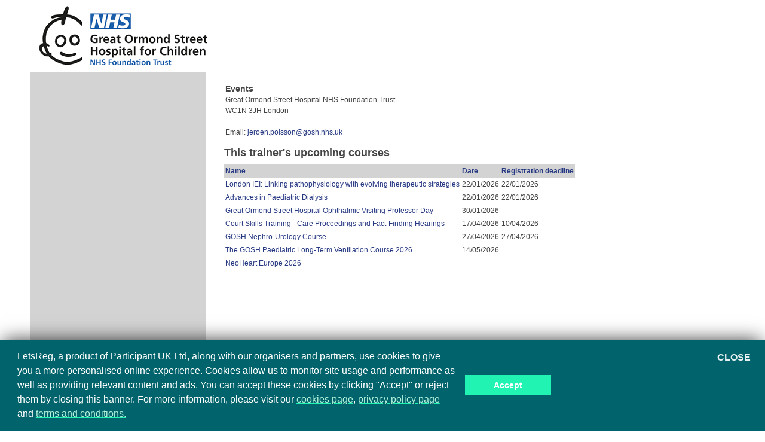

--- FILE ---
content_type: text/html; charset=iso-8859-1
request_url: https://courses.gosh.org/participant/club.aspx?id=23816
body_size: 10727
content:


<!DOCTYPE html >
<head id="c_head"><script type='application/ld+json'>{"@context": "https://schema.org","@type": "WebSite","name": "Great Ormond Street Hospital","url": "https://courses.gosh.org"}</script>
<meta name="robots" content="noindex">
<meta http-equiv="X-UA-Compatible" content="IE=edge" />
<link rel="stylesheet" type="text/css" href="https://www.participant.co.uk//images/gdpr/cookieconsent.css" />
<script src="https://www.participant.co.uk//images/gdpr/cookieconsent.js"></script><script src="https://cdnjs.cloudflare.com/ajax/libs/jquery/3.2.1/jquery.min.js" integrity="sha512-3P8rXCuGJdNZOnUx/03c1jOTnMn3rP63nBip5gOP2qmUh5YAdVAvFZ1E+QLZZbC1rtMrQb+mah3AfYW11RUrWA==" crossorigin="anonymous" referrerpolicy="no-referrer"></script>
<script src="https://cdnjs.cloudflare.com/ajax/libs/jqueryui/1.12.1/jquery-ui.min.js" integrity="sha512-uto9mlQzrs59VwILcLiRYeLKPPbS/bT71da/OEBYEwcdNUk8jYIy+D176RYoop1Da+f9mvkYrmj5MCLZWEtQuA==" crossorigin="anonymous" referrerpolicy="no-referrer"></script><link rel="stylesheet" href="https://cdnjs.cloudflare.com/ajax/libs/jqueryui/1.12.1/jquery-ui.min.css" integrity="sha512-aOG0c6nPNzGk+5zjwyJaoRUgCdOrfSDhmMID2u4+OIslr0GjpLKo7Xm0Ao3xmpM4T8AmIouRkqwj1nrdVsLKEQ==" crossorigin="anonymous" referrerpolicy="no-referrer" />
<link rel='stylesheet' href='https://maxcdn.bootstrapcdn.com/bootstrap/3.3.7/css/bootstrap.min.css' integrity='sha384-BVYiiSIFeK1dGmJRAkycuHAHRg32OmUcww7on3RYdg4Va+PmSTsz/K68vbdEjh4u' crossorigin='anonymous'>
<link href="/shared/shared.css" type="text/css" rel="stylesheet" />

<script type='text/javascript'>(function(i,s,o,g,r,a,m){i['GoogleAnalyticsObject']=r;i[r]=i[r]||function(){
                (i[r].q=i[r].q||[]).push(arguments)},i[r].l=1*new Date();a=s.createElement(o),
                m=s.getElementsByTagName(o)[0];a.async=1;a.src=g;m.parentNode.insertBefore(a,m)
                })(window,document,'script','//www.google-analytics.com/analytics.js','ga');ga('create', 'UA-32438508-2', 'auto');ga('send', 'pageview');ga('create', 'UA-16279998-56', 'auto', {'name': 'tracker3'});ga('tracker3.send', 'pageview');</script>
<meta charset="utf-8" /><meta http-equiv="X-UA-Compatible" content="IE=edge" /><meta name="viewport" content="width=device-width, initial-scale=1.0, maximum-scale=1.0, user-scalable=0" /><link rel="shortcut icon" href="/images/favicon.png" /><link href="/images/Org_bootstrap.css" rel="stylesheet" /><link href="/images/Org_Styles.css" rel="stylesheet" /><link href="/images/Org_ThemeStyle.css" rel="stylesheet" /><title>
	Participant | Great Ormond Street Hospital
</title></head>
<!-- LTMP 1401-1660 -->
<body>
<form method="post" action="./club.aspx?id=23816" id="PF">
<div class="aspNetHidden">
<input type="hidden" name="__VIEWSTATE" id="__VIEWSTATE" value="BuwohrHCDiIyIE++C/NHGSdtL/yXN2W6Th1l1LGv6Szotfj9B4nlOsR7rQXZLVL2Pn7BhrRfSFv9DS76umPf3AFkFygaRj5qNAswpaikAJI8sq+LVJYRoK4u+GhaFtZyu0KuR/QaCKkWQmr445zUGTsWt0U4EUMSQ+1HH/FncKzO4+iVgmxDBwIGtJrtN1RqKM3EaT7Sg2zlTVxIYWAEDpoADnhqM5SZlIP6ICKpkHIrcm9FSc2B88BAa6IABPVGrVpaaCNhZH7ir/icZd7jdIDZ3iZmI6YBHRuoajMnBNymDH/GYdpbnvmg0kgS65rMVTXauw/sL+ZaFp69bh4MVVmKjDJzqmz0OfJqipCpfzLelyDb1xjD/iWUo/[base64]/7Sbr19Wi3cjQ7KP1z+fbaTs4g7qajIImMgu/XR5zX8bIQbK8UH07+xvwDG6shWqAsErSthQJkthsxPgHiyJWZ5fonnrCnu71D/7+L8ic+bjQUJc/UNLSQWcQfCw5i6pONe1g4e9+/CO42aNAaExSk2OqW17fp/ShYgK2tV8tQHNIjESW6b2mTSSMmHdmZHLbxDnDs+DJ7x8dWdmdWSnWoF1hQwaeLWwX22sN09dSCZ50q4YVOLfFMAg08vFEQVEvIEBCTAvxFFpRhJTJAtWnJBh5pRsfkClwtcXZ2I1OlPvoa+rG3iyDa7dbvzIRAndLYl+/lJTDLxHj2QWaIxiWjI7Iu6keivuBH9hpf/gF+rH28ILVyVTSae7Wil0JCgVuYSKDjE0b2i42szVm5Gqxbvdia+3kG6/Db4lkZMg6tsuYU1rf69Qnc5nanqJm6SQ4GxbOBcmX8R1Ca+0+bNgSYZwfmsldXSBzuc9ebmAoeoK/m0r05ioLtsDR34qV2SV9LFT4vDzd2lbOYIm8cu+aln2ahrW85sYSInrrNGY0vAanyEsEcahqojRotZrHSh3GbcEwcm147amZesnOF73DHJWEuuh8/gR8K2ekiiJ8NdwhDpIDbRZRwWoBtX4mxpd2w6IhibC3MAn/04j0J0DfK1pOD/q3B/+AB8jOMTc3c15ChpMNznxJ1c76oQVS5vKWT95f+0sodcmSDc64N1rIB8FMYhu3SZA0GeFkDI9HYu9+chg2b0h/+kdrifoZB1RoLwKbsvyc6JX7rPNQcKqRtK1J8Fa3CsM/ioyho+TqpzsUh6S3cpvN8Zed//QaTQJLmyBPRoTypKcA3RrIr6/kFXM/ygmMkdzgeQJQ4u3ZRUCUaY7/ZD4BwIfVDZClQo7IOZV5wLGODV7fWykCbakiimjt+RIslvA7d9rXAAunfXxVO9/[base64]/aTGJjyjmezUGJePaxb+mJnREsypdGYVNpJrAr1D3WeqgvO/jWNavJF25+eIeRu2dGqw9R9RzlC1L/Us99WD1Yoyjk05gz86rO026PRu1uXE/2VDrkS7WoR73Ffz+iAdZ96xueVu6PnK3QNKugDaiwPcp8H5aFpqKALwonQNfh6n9NKRTHQ4F3YBIwRoGEWkI5q5aHDUOtnUv92WRtbi44VQ26EB09i/DpEGK9yjiTgepKaWKVIq0T47dSW42p6EMNoboX9+twy8LuGX+RuwBgAwrv9dsSGLkAcO1vZAg3Y81A/xPymu08qeqEwwwjiuXpCOlnr1MPUj48/H08wmMrKDovmQMkqAeGKGp8vPqXhMRWkvKrXK/FE3GL0NgMf1U66C1NO32HIEc4fL70pc/ycIkKaCVfuuiodk/9jAFfkxJAnCdKKDIRJwU7AbvL/rXfm0f9" />
</div>

<script src="https://kit.fontawesome.com/cb4e5cd728.js" crossorigin="anonymous"></script>
<script src='https://maxcdn.bootstrapcdn.com/bootstrap/3.3.7/js/bootstrap.min.js' integrity='sha384-Tc5IQib027qvyjSMfHjOMaLkfuWVxZxUPnCJA7l2mCWNIpG9mGCD8wGNIcPD7Txa' crossorigin='anonymous'></script><script src="https://cdnjs.cloudflare.com/ajax/libs/popper.js/1.16.0/umd/popper.min.js" integrity="sha512-hCP3piYGSBPqnXypdKxKPSOzBHF75oU8wQ81a6OiGXHFMeKs9/8ChbgYl7pUvwImXJb03N4bs1o1DzmbokeeFw==" crossorigin="anonymous" referrerpolicy="no-referrer"></script><script src="/include/script.js" type="text/javascript"></script>
<script src="/shared/shared.js" type="text/javascript"></script>

<div class="aspNetHidden">

	<input type="hidden" name="__VIEWSTATEGENERATOR" id="__VIEWSTATEGENERATOR" value="871EC1E9" />
</div>





<div class="TopWrap">
<div class="container">
<div class="row">
<div class="col-md-5"><a href="http://www.participant.co.uk/"><img src="/images/logo.png" class="img-responsive" alt="Participant.co.uk" /></a>
</div>

<div class="col-md-7 text-right"><h2 class="topBanner"></h2></div>
</div>
</div>
</div>
<div class="container OrganiserMidWrap">
<div class="row">
<div class="col-sm-3 leftbox OrgLeftBox"><div class="OrgLeftInner">
<ul></ul>



</div></div>
<div class="col-sm-9 rightbox OrgRightBox"><div class="OrgMainInner">

<table id="MainContent_ctl00_table1" class="clubdetailstable" border="0" cellspacing="0" cellpadding="0">
	<tr>
		<td class="Clubaddress"><span id="MainContent_ctl00_clubname" style="font-size:Larger;font-weight:bold;">Events</span><br>

Great Ormond Street Hospital NHS Foundation Trust<br />WC1N 3JH London<br>


<br />Email: <a href=mailto:jeroen.poisson@gosh.nhs.uk>jeroen.poisson@gosh.nhs.uk</a>
</td>
		<td class="ClubImage"></td>
	</tr>
	<tr>
		<td colspan="2" class="ClubDesc"></td>
	</tr>
</table>

<h4>This trainer's upcoming courses</h4>
<div class="ClubArrangement"><table class="datagrid_table"><tr class='datagrid_header'><td><a href=/participant/club.aspx?id=23816&searchby=1>Name</a></td><td><a href=/participant/club.aspx?id=23816&searchby=0>Date</a></td><td><a href=/participant/club.aspx?id=23816&searchby=2>Registration deadline</a></td></tr><tr class='datagrid_item'><td><a href=/event/550807/>London IEI: Linking pathophysiology with evolving therapeutic strategies</a></td><td>22/01/2026</td><td>22/01/2026</td></tr><tr class='datagrid_item'><td><a href=/event/561668/>Advances in Paediatric Dialysis</a></td><td>22/01/2026</td><td>22/01/2026</td></tr><tr class='datagrid_item'><td><a href=/event/572436/>Great Ormond Street Hospital Ophthalmic Visiting Professor Day</a></td><td>30/01/2026</td><td></td></tr><tr class='datagrid_item'><td><a href=/event/584042/>Court Skills Training - Care Proceedings and Fact-Finding Hearings</a></td><td>17/04/2026</td><td>10/04/2026</td></tr><tr class='datagrid_item'><td><a href=/event/575447/>GOSH Nephro-Urology Course</a></td><td>27/04/2026</td><td>27/04/2026</td></tr><tr class='datagrid_item'><td><a href=/event/572673/>The GOSH Paediatric Long-Term Ventilation Course 2026</a></td><td>14/05/2026</td><td></td></tr><tr class='datagrid_item'><td><a href=/event/581250/>NeoHeart Europe 2026</a></td><td></td><td></td></tr></table></div>
<script src="http://www.participant.co.uk/enstrata/images/jquery.min.js" type="text/javascript"></script>
<script>
$(document).ready(function() {
$('table.datagrid_table').attr({cellSpacing: 1})
});
</script>

</div></div>
</div></div>
<footer class="BottomWrap footerwrap">


<style>
.BottomWrap {background-color:none;border:0; background:none; }
.BottomWrap .container {background-color:none; border:0;background:none;}
.footerwrap{ background:#ECFFF8!important;}
.copyright-btm, .copyright-btm a { color:#01636B!important; text-decoration:none; }
.pb-3, .py-3 { padding-bottom: 16px !important;}
.pt-3, .py-3 { padding-top:16px !important;}
@media screen and (max-width: 991px) {
	.copyright-btm { padding-top:15px;}
    .copyright-btm a{ display:block; padding-top:8px}
}
@media screen and (min-width: 992px) {
    .copyright-btm a{ padding:0px 20px}
}

</style>


<div class="container px-5">

<div class="row justify-content-between py-3 copyrightrow">

<div class="col-md-auto col-md-4">
<img width="35" src="https://www.letsreg.co/uk/app/uploads/2024/09/StripeM.svg" alt="Stripe logo" decoding="async" loading="lazy" class="img-fluid btm-icons">
<img width="35"  src="https://www.letsreg.co/uk/app/uploads/2022/09/Color-1.svg" alt="Mastercard" decoding="async" loading="lazy" class="img-fluid btm-icons">
<img width="35"  src="https://www.letsreg.co/uk/app/uploads/2022/09/Color-2.svg" alt="Visa" decoding="async" loading="lazy" class="img-fluid btm-icons">
<img width="35" src="https://www.letsreg.co/uk/app/uploads/2024/09/GooglePayM.svg" alt="Google Pay logo" decoding="async" loading="lazy" class="img-fluid btm-icons">
<img width="35" src="https://www.letsreg.co/uk/app/uploads/2024/09/ApplePayM.svg" alt="ApplePay logo" decoding="async" loading="lazy" class="img-fluid btm-icons">
  </div>

<div class="col-md col-md-8 text-right text-md-right text-end copyright-btm">

<span class="d-block d-md-inline"> <a href="https://www.letsreg.com/uk/about-us/privacy-policy">Privacy policy</a><a href="https://www.letsreg.com/uk/about-us/cookie-policy/">Cookie policy</a><a href="https://www.letsreg.com/uk/about-us/conditions/">Terms and conditions</a></span>

</div>
</div>



</div>
</footer>



</form>
</body>
</html>

--- FILE ---
content_type: text/css
request_url: https://courses.gosh.org/images/Org_Styles.css
body_size: 24694
content:

/* Google Fonts */
@import url(//fonts.googleapis.com/css?family=Source+Sans+Pro:400,700,300,600);

@import url(//fonts.googleapis.com/css?family=Open+Sans:400,600,700,300);

/*
@import url(http://fonts.googleapis.com/css?family=Lato:300,400,700);
*/
/*********< / >**********/



/******************** Common Styles n Overrides *******************/

body { font-family: 'Source Sans Pro',Open sans, sans-serif; font-weight:400; color:#434343; font-size:15px; line-height:18px; background:#fff;}

h1 { font-size:36px; font-weight:300;}
h2 { font-size:20px; font-weight:400; }
h3 { font-size:22px; font-weight:400;}
h4 { font-size:18px; font-weight:600;}
h5 { font-size:16px; color:#000000; font-weight:600; margin:0px; padding:10px 0px;}

h1, h2, h3, h4 , h5, h6, .h1, .h2, .h3, .h5, .h6 { font-family: 'Source Sans Pro', sans-serif!important;  }


.font16 { font-size:16px;}
.font18 { font-size:18px;}
.font20 { font-size:20px;}
.font22 { font-size:22px;}
.font24 { font-size:24px;}
.font26 { font-size:26px;}
.font28 { font-size:28px;}
.font30 { font-size:30px;}

.lineheight12 { line-height:12px;}
.lineheight16 { line-height:16px;}
.lineheight18 { line-height:18px;}
.lineheight20 { line-height:20px;}
.lineheight22 { line-height:22px;}
.lineheight24 { line-height:24px;}
.lineheight26 { line-height:26px;}

.bold { font-weight:700;}
.normal { font-weight:400;}
.light { font-weight:300;}
.ucase { text-transform:uppercase;}
.italic { font-style:italic; }

.NoPadding { padding:0px;}
.NoMargin { margin:0px; }
.hor-mid {display:table; margin:0 auto; }
.ver-mid { display:table-cell; vertical-align:middle;}

.pb5 { padding-top:5px; line-height:1px;}
.pb10 { padding-top:10px; line-height:1px;}
.pb12 { padding-top:12px; line-height:1px;}
.pb15 { padding-top:15px; line-height:1px;}
.pb20 { padding-top:20px; line-height:1px;}
.pb25 { padding-top:25px; line-height:1px;}
.pb30 { padding-top:30px; line-height:1px;}
.pb35 { padding-top:35px; line-height:1px;}
.pb40 { padding-top:40px; line-height:1px;}
.pb45 { padding-top:45px; line-height:1px;}
.pb50 { padding-top:50px; line-height:1px;}

.pad-5 { margin-left:-5px; margin-right:-5px;}
.pad12 { padding:0px 12px;}
.pad15 { padding:0px 15px;}
.pad-15 { margin-left:-15px; margin-right:-15px;}
.pad20 { padding:0px 20px;}
.pad-20 { margin-left:-20px; margin-right:-20px;}
.pad25 { padding:0px 25px;}
.pad-25 { margin-left:-25px; margin-right:-25px;}
.pad30 { padding:0px 30px;}
.pad-30 { margin-left:-30px; margin-right:-30px;}

.norightmrgn { margin-right:0px;}
.noleftmrgn { margin-left:0px;}

.list-group-item  { border:0px; }
.list-none {padding-left: 15px;}
.list-none li { list-style: none; }

label {}

	@media screen and (min-width:320px) and (max-width:480px) {  }
	@media screen and (max-width: 767px) {  }	
	@media (min-width: 768px){	}	
	@media (min-width: 992px){  }

/****************************Common Page Styles*******************************/
.admin-main input[type="text"], .admin-main input[type="password"], .RegisterWraper input[type="text"]{ padding:0px 0px 0px 10px }
.admin-main .FieldName{ padding:0px 20px 0px 0px }

.admin-main input#MainContent_email, .RegisterWraper input#MainContent_textbox_resp_email, .UserAddEditWraprTBL_Td2 .inp2{ width:300px!important }


.admin-main input[type="password"]#MainContent_TextBox2{ width:200px!important }

.RegisterWraper input#MainContent_textbox_address{ width:350px!important }
.RegisterWraper input#MainContent_textbox_sortcode{ width:200px!important }
/*.pageBTN-div{ padding-top:20px }*/

.admin-main #MainContent_Button1, .RegisterWraper #MainContent_btn_submit, .admin-main #MainContent_Button4{ float:right; border-radius:5px; margin:20px 0px 30px 0px!important }
.BTNdefault{ border-radius:5px!important }
.Rprts-RegstnSrchFltrTBL input#MainContent_Button1, .RefundMainInnrTBL input#MainContent_Button1{ margin:0px!important }



.linkBTN-div a, .linkBTN-td a{ border: 0;  transition: background-color 0.25s ease-in-out 0s;    padding: 0px 20px;border-radius: 5px;font-size: 16px;line-height: 32px;height: 32px;display: inline-block;text-align: center;vertical-align: middle;cursor: pointer; text-decoration:none; float:right}
.linkBTN-div a:hover, .linkBTN-td a:hover { text-decoration:none;}
.linkBTN-td a{float:none; margin-bottom:10px}



.admin-main #MainContent_Button2{ float:left; border-radius:5px; margin:0px 0px 30px 0px!important }

.admin-main input#MainContent_pwd, .admin-main input#MainContent_pwd2{ width:300px }

.admin-main .OrgPrf_EditTBL_Tbl2 .eventregionheader{ padding-top:20px }
.admin-main .OrgPrf_EditTBL_Tbl1 .eventregionheader{ padding:8px 0px 5px 0px; font-weight:bold }
.admin-main .OrgPrf_EditTBL_Tbl1 #MainContent_regnrwrapper{ height:80px }
.admin-main .OrgOptProf_ActcheckDiv{ padding:20px 0px 40px 0px }
.admin-main .OrgPrf_EditTBL_Tbl2 #MainContent_txtDescription{ width:350px!important }
.admin-main .OrgPrf_EditTBL_Tbl2 #MainContent_trDescription1 TD{ font-weight:bold }
.OrgProfile_EditTBL_Spacer{ width:50px }
.admin-main .OrgPrf_EditTBL_Tbl2 #MainContent_Button2{ margin-top:17px!important}
.admin-main .OrgPrf_EditTBL_Tbl2 #MainContent_Button4{ margin-top:0px!important}

.UserAddEditWraprTBL .inp2, .UserAddEditWraprTBL select { width:150px }

.UserAddEditBTN #MainContent_Button1{ margin-top:0px!important }

.BankAccntTBL input.inp2 { width:300px; }
.RefundWraprTBL { width:100%; }


.InvoicePageRadGridTBLWrap { width:100%; }
.InvoicePageGridTBL_Td1, InvoicePageGridTBL_Td2 { padding:20ox 0px 10px 0px; }
.InvoicePageRadGridTBLWrap .InvoicepgBTN { padding-top:15px; }

.VchrSrchFltrTBL { margin-bottom:20px; }
.VchrSrchFltrTBL_Td1, .VchrSrchFltrTBL_Td2, .VchrSrchFltrTBL_Td3, .VchrSrchFltrTBL_Td4 { padding-right:10px; padding-bottom:15px; }
.AddNewVchrBTN { margin-top:15px; }

.VouchrAddEditTBL {}
.VouchrAddEditTBL_Td1 { width:130px; }
.VouchrAddEditTBL_Td12 {}
.NewVoucherAddBTN  { padding-top:15px; }

.admin_InstrctrsFormTBL input[type="text"]{ width:200px }
.admin_InstrctrsFormTBL #MainContent_btn_cancel{ float:right }
.admin_InstructorsTBL .RadGrid_Cotech{ margin-right:20px }
.admin_InstructorsTBL #MainContent_btn_cancel{ border-radius:5px }

	
/****************************Layout Styles*******************************/

.TopWrapper { background:#ffffff;}

.TopWrap { /* background: url("b-masthead-shadow.png") no-repeat scroll center bottom rgba(0, 0, 0, 0);*/   padding-bottom: 10px;  padding-top: 10px; }


h2.topBanner {    color: #428BCA;    font-size: 30px;    font-weight: 500; line-height: 60px;    margin:0px;  padding:0;     text-transform: uppercase; font-family: 'Source Sans Pro',sans-serif !important; }

	

.OrganiserMidWrap { background:#ffffff url(LeftBg.jpg) left top repeat-y; background-size:25%;  }

.OrgLeftBox { background:#d3d3d3; min-height:700px; height:100%; padding-bottom:40px;  }
.OrgLeftInner { }

.OrgRightBox { }
.OrgMainInner { padding:17px 0px 30px 15px;}

.OrgMainInner h1 { margin:0px 0px 20px 0px; padding:0px;}
.OrgMainInner h2 { margin:15px 0px;}
.OrgMainInner h3, .OrgMainInner h4 { margin:10px 0px;}

/*********************Organiser login Page styles - Before login****************/
.BTMCredit { padding:8px 8px 5px 0px;}
.BTMCredit, .BTMCredit a, .BTMCredit a:link, .BTMCredit a:active, .BTMCredit a:visited { color:#ffffff!important; text-decoration:none; font-size:13px; line-height:14px; }
.BTMCredit a:hover { color:#ffffff!important; text-decoration:underline;}
/*login Page styles */
.LoginModInner { padding:30px;}

.NologedWrap {position:fixed;   top: 50%;  -webkit-transform: translateY(-50%);  -ms-transform: translateY(-50%);  transform: translateY(-50%);}
.LoginModuleBox { background:#ffffff; width:325px; max-width:325px; height:420px; font-family:"Source Sans Pro",sans-serif; 

-webkit-box-shadow: 0px 0px 7px 3px rgba(0,0,0,0.46);-moz-box-shadow: 0px 0px 7px 3px rgba(0,0,0,0.46);box-shadow: 0px 0px 7px 3px rgba(0,0,0,0.46);  }
.LoginLogo {    height: 110px;      /* equals max image height */  width: 265px;  
white-space: nowrap;      text-align: center;}
.Logohelper {  display: inline-block;  height: 100%; vertical-align: middle;}
.LoginLogo img {  vertical-align: middle; max-height: 110px; max-width: 265px;}



.EmailInput { background:#F1F1F1 url(epostBg.jpg) no-repeat left center!important; padding-left:70px!important; height:53px!important; line-height:23px!important; font-size:15px;  }
.EmailInput:hover, .EmailInput:focus { background:#F1F1F1 url(epostBg.jpg) no-repeat left center!important;}
.PasswordInput {background:#F1F1F1 url(pasordBg.jpg) no-repeat left center!important; padding-left:70px!important; height:53px!important; line-height:23px!important; font-size:15px; }
.PasswordInput:hover, .PasswordInput:focus { background:#F1F1F1 url(pasordBg.jpg) no-repeat left center!important; }

input[type="submit"].btn-Login-Fp { width:100%!important; border-radius: 4px !important;    margin: 0!important;    width: 100% !important; }
.btn-Login-Fp { width:100%!important; height:50px!important; line-height:30px!important; text-align:center!important;  font-size:18px!important; border-radius:4px; }
.btn-Login-Fp:hover, .btn-Login-Fp:focus {}
.btn-Login-Fp:active {}

.error { color:#ff0000; }
.error span { font-weight:normal!important;}
.FrgtPassError { height:18px;  line-height:18px;}

.registerForgtWrap {}
.registerForgtWrap a { color:#666666; text-decoration:none; }
.registerForgtWrap a:link, .registerForgtWrap a:active, .registerForgtWrap:visited {text-decoration:none; color:#666666;}
.registerForgtWrap a:hover {text-decoration:none;} 
/****************************</>************************************/



	
/****************Left Menu Styles **************************/

.leftbox ul { margin:0px; padding:0px; list-style:none;}

div.Leftmenu_header { padding-top:20px; padding-bottom:15px;}
div.Leftmenu_header a.LogOutBtn { display:block; height:36px; border-radius:3px; text-align:center; line-height:36px; font-size:16px; text-transform:uppercase; }
div.Leftmenu_header a.LogOutBtn:hover, div.Leftmenu_header a.LogOutBtn:focus { text-decoration:none; }

.LeftMenu_profile { color:#434343; margin:0 -15px; padding:0px 30px; font-size:14px;  border-bottom: 1px solid rgba(255, 255, 255, 0.1);    box-shadow: 0 -1px 0 rgba(0, 0, 0, 0.1) inset; }
.LeftMenu_profile a { display:block; margin-top:12px; color:#434343;text-decoration:none; }
.LeftMenu_profile a:link, .LeftMenu_profile a:active,.LeftMenu_profile a:visited {color:#434343;text-decoration:none;}
.LeftMenu_profile a:hover { text-decoration:none;color:#434343; }


li.Leftmenu_header { color:#222222; font-size:17px; line-height:55px; margin:0px -15px; background :#d3d3d3 url(LeftMenuBg.png);background-position: right 20px center; background-repeat:no-repeat; cursor:pointer;  border-bottom: 1px solid rgba(255, 255, 255, 0.1); box-shadow: 0 -1px 0 rgba(0, 0, 0, 0.1) inset; padding:0px 30px;   }


ul.Leftmenu, ul.Leftmenut  { list-style:none; background:#f2f2f2 ; margin:0px -15px!important; padding:0px!important; }

.leftmenu_off, .leftmenu_on {  }

.leftmenu_off a, .leftmenu_on a {color:#333333; font-size:13px; border-bottom: 1px solid rgba(255, 255, 255, 0.1);
    box-shadow: 0 -1px 0 rgba(0, 0, 0, 0.1) inset; line-height:40px; display:block; padding-left:50px;  }
	
.leftmenu_off a:link, .leftmenu_off a:active, .leftmenu_off a:visited {color:#333333; text-decoration:none;}
.leftmenu_off a:hover, .leftmenu_off a:focus  {color:#222222; background:#e4e4e4;  text-decoration:none;}

.leftmenu_on a {  color:#222; background:#e4e4e4 url(LeftSubMenuBg.png);background-position: right 30px center; background-repeat:no-repeat;text-decoration:none; }
.leftmenu_on a:hover{  color:#222; cursor:pointer; text-decoration:none;  }


/*********** < / > ***********/

/*********************Form Styles************************/

input[type="text"], input[type="password"], input.text, input.title, textarea {border:1px solid #b7b7b7; /*border-radius:4px;box-shadow:0 1px 1px rgba(0, 0, 0, 0.075) inset;*/ color:#555555;font-size:13px;height:32px;line-height:32px; transition: border-color 0.15s ease-in-out 0s, box-shadow 0.15s ease-in-out 0s; vertical-align: middle; margin:3px 0px; }

input[type="text"]:focus, input[type="password"]:focus, input.text:focus, input.title:focus, textarea:focus { border-color: #CCCCCC;    box-shadow: 0 1px 1px rgba(198, 198, 198, 0.075) inset, 0 0 8px rgba(100, 100, 100, 0.6);outline: 0 none; }

textarea {height: auto;    min-height: 65px;}

select {border:1px solid #b7b7b7; /* background-color:#F2F2F2; border-radius:4px; box-shadow: 0 1px 1px rgba(0, 0, 0, 0.075) inset;  */ color: #555555; margin:3px 0px!important; height:32px; }

select:hover, select:focus { border-color: #CCCCCC;    box-shadow: 0 1px 1px rgba(198, 198, 198, 0.075) inset, 0 0 8px rgba(100, 100, 100, 0.6);outline: 0 none; }

.button_off, .BTNdefault, .button_on{ padding:0px 20px; border-radius: 0px; font-size: 16px; line-height:32px; height:32px; display:inline-block; text-align:center; vertical-align:middle; cursor:pointer;border:1px solid transparent; white-space:nowrap;-webkit-user-select:none;-moz-user-select:none;-ms-user-select:none;-o-user-select:none;user-select:none; margin-right:5px;}
.button_off:hover, .BTNdefault:hover, .button_on:hover,.button_off:focus, .BTNdefault:focus, .button_on:focus { outline:thin dotted #333;outline:5px auto -webkit-focus-ring-color;outline-offset:-2px;cursor:pointer; }

.button_off, input[type="button"], input[type="reset"], input[type="submit"] {padding:0px 20px; border-radius: 0px; font-size: 16px; line-height:32px; height:32px; display:inline-block; text-align:center; vertical-align:middle; cursor:pointer;border:1px solid transparent; white-space:nowrap;-webkit-user-select:none;-moz-user-select:none;-ms-user-select:none;-o-user-select:none;user-select:none; margin-right:5px; }

.button_on,input[type="button"]:focus, input[type="reset"]:focus, input[type="submit"]:focus, input[type="button"]:hover, input[type="reset"]:hover, input[type="submit"]:hover { outline:thin dotted #333;outline:5px auto -webkit-focus-ring-color;outline-offset:-2px;cursor:pointer; }

	
	
	
/*********** < / > ***********/



/*****************  Step Styles ****************/
div.step { border:1px 0px;  height:40px; line-height:40px; margin-bottom: 20px; margin-top: 15px; -webkit-border-radius:4px; -moz-border-radius:4px; border-radius:4px; padding-left:5px; }
div.stepSub {     margin-bottom: 10px;    margin-top: -5px;    width: 100%;}
table.stepTable td { padding:0px 2px; font-size:12.5px;}
table.stepTable td.aktiv {   color: #FFFFFF;   font-weight:bold; }
table.stepTable td.aktiv a:link, table.stepTable td.aktiv a:active, table.stepTable td.aktiv a:visited {color: #FFFFFF;   line-height:40px;text-decoration: none; font-weight:bold;}
table.stepTable td.passiv { color: #FFFFFF; text-decoration: none; white-space:nowrap}
table.stepTable td a.passiv { color: #FFFFFF;  text-decoration: none;}
table.stepTable td.passiv a:link, table.stepTable td.passiv a:active, table.stepTable td.passiv a:visited { color: #FFFFFF;    text-decoration: none;}
table.stepTable td.passiv a:hover {}


/*********** < / > ***********/



/*****************date picker fix for all cross browsers */
#name { width: 450px!important; }
#email { width: 350px!important; }
#tr_eventstart td:nth-child(2) { width:220px!important;}
#tr_resp6 td:nth-child(2),  #tr_regopens td:nth-child(2)  {width:220px!important; }



#ctl00_MainContent_SPLIT_RadDatePicker5_dateInput, 
#ctl00_MainContent_SPLIT_RadDatePicker1_dateInput,
#ctl00_MainContent_SPLIT_RadDatePicker2_dateInput,
#ctl00_MainContent_SPLIT_RadDatePicker3_dateInput { width:93px!important; padding-left:3px; padding-right:2px;}

#ctl00_MainContent_SPLIT_RadTimePicker5_dateInput,
#ctl00_MainContent_SPLIT_RadTimePicker1_dateInput,
#ctl00_MainContent_SPLIT_RadTimePicker2_dateInput,
#ctl00_MainContent_SPLIT_RadTimePicker3_dateInput { width:50px!important; padding-left:2px; padding-right:2px; }
/********  < / > ************/



.datagrid { margin-bottom:10px; margin-top:10px;}
.datagrid_header  { background:#d3d3d3; font-weight:bold; }
.datagrid_header a { color:#000000; }
.datagrid_header td{color:#000000;}
.datagrid_alt { background-color:#f0f0f0;}
#MainContent_Table1 { margin-bottom:20px;}

/*
.rgMasterTable { margin-bottom:10px; margin-top:10px;}
.rgHeader, .rgHeader a { background:#d3d3d3; font-weight:bold;color:#000000; }
*/


#cats #ctl00_MainContent_SPLIT_E_EM6_cats_ctl02_radOpensTime_dateInput,
#cats #ctl00_MainContent_SPLIT_E_EM6_cats_ctl03_radOpensTime_dateInput,
#cats #ctl00_MainContent_SPLIT_E_EM6_cats_ctl04_radOpensTime_dateInput,
#cats #ctl00_MainContent_SPLIT_E_EM6_cats_ctl05_radOpensTime_dateInput,
#cats #ctl00_MainContent_SPLIT_E_EM6_cats_ctl06_radOpensTime_dateInput,
#cats #ctl00_MainContent_SPLIT_E_EM6_cats_ctl07_radOpensTime_dateInput,
#cats #ctl00_MainContent_SPLIT_E_EM6_cats_ctl08_radOpensTime_dateInput,
#cats #ctl00_MainContent_SPLIT_E_EM6_cats_ctl09_radOpensTime_dateInput,
#cats #ctl00_MainContent_SPLIT_E_EM6_cats_ctl10_radOpensTime_dateInput,
#cats #ctl00_MainContent_SPLIT_E_EM6_cats_ctl11_radOpensTime_dateInput,
#cats #ctl00_MainContent_SPLIT_E_EM6_cats_ctl12_radOpensTime_dateInput,
#cats #ctl00_MainContent_SPLIT_E_EM6_cats_ctl13_radOpensTime_dateInput { width:38px; margin-left:4px; padding-left:0px;padding-right:0px; }

#cats #ctl00_MainContent_SPLIT_E_EM6_cats_ctl02_radExpiresTime_dateInput,
#cats #ctl00_MainContent_SPLIT_E_EM6_cats_ctl03_radExpiresTime_dateInput,
#cats #ctl00_MainContent_SPLIT_E_EM6_cats_ctl04_radExpiresTime_dateInput,
#cats #ctl00_MainContent_SPLIT_E_EM6_cats_ctl05_radExpiresTime_dateInput,
#cats #ctl00_MainContent_SPLIT_E_EM6_cats_ctl06_radExpiresTime_dateInput,
#cats #ctl00_MainContent_SPLIT_E_EM6_cats_ctl07_radExpiresTime_dateInput,
#cats #ctl00_MainContent_SPLIT_E_EM6_cats_ctl08_radExpiresTime_dateInput,
#cats #ctl00_MainContent_SPLIT_E_EM6_cats_ctl09_radExpiresTime_dateInput,
#cats #ctl00_MainContent_SPLIT_E_EM6_cats_ctl10_radExpiresTime_dateInput,
#cats #ctl00_MainContent_SPLIT_E_EM6_cats_ctl11_radExpiresTime_dateInput,
#cats #ctl00_MainContent_SPLIT_E_EM6_cats_ctl12_radExpiresTime_dateInput { width:38px; margin-left:4px;  padding-left:0px;padding-right:0px; }

#cats #ctl00_MainContent_SPLIT_E_EM6_cats_ctl02_radExpiresDate_dateInput,
#cats #ctl00_MainContent_SPLIT_E_EM6_cats_ctl03_radExpiresDate_dateInput,
#cats #ctl00_MainContent_SPLIT_E_EM6_cats_ctl04_radExpiresDate_dateInput,
#cats #ctl00_MainContent_SPLIT_E_EM6_cats_ctl05_radExpiresDate_dateInput,
#cats #ctl00_MainContent_SPLIT_E_EM6_cats_ctl06_radExpiresDate_dateInput,
#cats #ctl00_MainContent_SPLIT_E_EM6_cats_ctl07_radExpiresDate_dateInput,
#cats #ctl00_MainContent_SPLIT_E_EM6_cats_ctl08_radExpiresDate_dateInput,
#cats #ctl00_MainContent_SPLIT_E_EM6_cats_ctl09_radExpiresDate_dateInput,
#cats #ctl00_MainContent_SPLIT_E_EM6_cats_ctl010_radExpiresDate_dateInput,
#cats #ctl00_MainContent_SPLIT_E_EM6_cats_ctl011_radExpiresDate_dateInput { width:74px!important; margin-left:-3px;  padding-left:0px;padding-right:0px; }

#cats #ctl00_MainContent_SPLIT_E_EM6_cats_ctl02_radOpensDate_dateInput,
#cats #ctl00_MainContent_SPLIT_E_EM6_cats_ctl03_radOpensDate_dateInput,
#cats #ctl00_MainContent_SPLIT_E_EM6_cats_ctl04_radOpensDate_dateInput,
#cats #ctl00_MainContent_SPLIT_E_EM6_cats_ctl05_radOpensDate_dateInput,
#cats #ctl00_MainContent_SPLIT_E_EM6_cats_ctl06_radOpensDate_dateInput,
#cats #ctl00_MainContent_SPLIT_E_EM6_cats_ctl07_radOpensDate_dateInput,
#cats #ctl00_MainContent_SPLIT_E_EM6_cats_ctl08_radOpensDate_dateInput,
#cats #ctl00_MainContent_SPLIT_E_EM6_cats_ctl09_radOpensDate_dateInput,
#cats #ctl00_MainContent_SPLIT_E_EM6_cats_ctl10_radOpensDate_dateInput,
#cats #ctl00_MainContent_SPLIT_E_EM6_cats_ctl11_radOpensDate_dateInput,
#cats #ctl00_MainContent_SPLIT_E_EM6_cats_ctl12_radOpensDate_dateInput {width:74px!important; margin-left:-3px;  padding-left:0px; padding-right:0px; }
#cats .RadPicker .rcCalPopup { width:19px; margin-right:-1px; margin-left:-5px;}

#cats .RadPicker .rcTimePopup  { width:19px; margin-left:-5px;  }

.validationsummaryclass{ display:none }
.HelpLink{ display:none; }


#ctl00_MainContent_ctl00_grid_results { width:880px!important; }

#MainContent_ctl00_panel_infofields #MainContent_ctl00_dropdown_infofields, #MainContent_ctl00_panel_infofields .fieldnameDiv { width:280px!important; }
#MainContent_ctl00_panel_infofields #MainContent_ctl00_textbox_infofields { width:260px;}
#MainContent_ctl00_button_search { margin-left:70px; }

#advSearch .fieldnameDiv { line-height:22px!important; width:90px!important; }

.headerBOX {     margin: 0;  margin-bottom: 20px;  border: 0 none;    color: #474747;    display: block;
    font-size: 24px;    font-weight: 300;    line-height: 1em;    width: 100%;   font-family: Trebuchet MS,Helvetica,sans-serif;
   padding: 0;}

.contentBOX .headerBOX { padding-top:15px; }

#MainContent_ctl00_if827, #MainContent_ctl00_if832,#MainContent_ctl00_if833, #MainContent_ctl00_if829, #MainContent_ctl00_if834 { width:200px;}

#MainContent_ctl00_if828 { width:150px;}
#MainContent_ctl00_if825 { width:300px;}

.member_Comments { padding-top:20px; padding-bottom:15px }

.member_Comments textarea { width:700px; min-height:100px; }

#MainContent_ctl00_pnlUnRegister, #MainContent_ctl00_pnlDeceased, #MainContent_ctl00_pnlTransfer { float:left ; padding-left:6px; padding-right:6px; }


.contentBOX .content h2 { font-size:14px; font-weight:bold; }


.rcbReadOnly .rcbInput { height:20px!important; }
.RadComboBox .rcbArrowCell a { width:16px!important; }


.radPopupImage_Default {    background-image: url("/shared/skin/2012/Calendar/sprite.gif");bacground-poistion:0 0;}
.radPopupImage_Default {    background-color: rgba(0, 0, 0, 0);    background-repeat: no-repeat;    display: block;
    height: 22px;    overflow: hidden;    text-align: center;    text-indent: -2222px;    width: 22px;}



.eventmenu, .eventmenu_selected { padding-right:12px; font-size:13px; }
.fieldname { padding-right:15px;}



#MainContent_pnl_eventaccess input#MainContent_btn_add { margin-top:10px; }
.Editusr_searchfilter { padding:10px 0px 15px 0px; }
.Editusr_Availableevnt { padding:10px 0px; }
.Editusr_AE_ActionBtn { padding:1px 0px 15px 0px; clear:both; }
.Editusr_Selectedevnt {  padding:10px 0px;}
.Editusr_SE_ActionBtn { padding:10px 0px 15px 0px;} 


.Editusr_searchfilter {}
.Editusr_AE_ActionBtn  select  { margin:0px!important; float:left ;}

#tr_newevent td{ }
#tr_newevent td:nth-child(1) { width:10px; }
#tr_newevent td:nth-child(2) {width:220px!important; }
#tr_newevent td table td { width:220px!important;padding:4px 0px; vertical-align:top;}
#tr_newevent #additional  { width:220px!important; padding-left:20px; }
#tblc { margin:20px 0px; }




.Adsett_AddNewusr { padding:10px 0px; }
.AdvSett_Searchfilter { padding-bottom:10px;}
.SetupBtnWrap { padding:10px 0px;}
.Advsett_GiveAccess { padding:10px 0px;}

.AdvSett_Searchfilter { padding-bottom:5px;}
.Advsettings_AvailableWrap { padding:5px 0px;}
.Advsett_selectdSearchFltr { padding:10px 0px;}
.AvailableEvnt_BtnDiv { padding:10px 0px; }
.Advsettings_SelectedWrap { padding:10px 0px; }

.AdvSett_Searchfilter input, .AdvSett_Searchfilter select {margin:0px!important; }
.Advsett_selectdSearchFltr input, .Advsett_selectdSearchFltr select { margin:0px!important; }
.AvailableEvnt_BtnDiv input, .AvailableEvnt_BtnDiv select  {margin:0px!important; }

.AvailableEvnt_BtnDiv select {float:left; margin-right:8px!important; }

.ui-widget-header .ui-icon { background-image: url("ui-icons_222222_256x240.png");}
.ui-widget { font-family: "Source Sans Pro",Open sans,sans-serif;    font-size: 15px;}

.ui-widget input, .ui-widget select, .ui-widget textarea, .ui-widget button { font-family: "Source Sans Pro",Open sans,sans-serif;    font-size: 15px;}

#MainContent_pnl_course { margin:15px 0px 10px 0px; font-size:16px; }

.RadPicker { display:inline-block\9; *display:inline-block; }


.RadComboBox .rcbInput { height:auto!important}


 body, h1, h2, h3, h4 , h5, h6, .h1, .h2, .h3, .h5, .h6, h2.topBanner, .headerBOX, select {font-family: Verdana, Arial, Helvetica, sans-serif!important;}

@-moz-document url-prefix() 
{
.RadComboBox .rcbArrowCell a { width:18px!important;
 }
 
 
 

--- FILE ---
content_type: text/css
request_url: https://courses.gosh.org/images/Org_ThemeStyle.css
body_size: 6146
content:

/*Styles NEED Change*/

a {  color: #0098db;  text-decoration: none;}
a:hover,a:focus {  color: #00275e;  text-decoration: underline;}
a:focus {  outline: thin dotted;  outline: 5px auto -webkit-focus-ring-color;  outline-offset: -2px;}


.OrgMainInner h1 { color:#0098db; font-weight:600; padding-bottom:16px; line-height:32px }



/*******Top Logo Padding if required***********/
.TopLogo {}
/*******************< />************/


/** Bottom credit Shadow for visibility ***/
.BTMCredit, .BTMCredit a, .BTMCredit a:link, .BTMCredit a:active, .BTMCredit a:visited { text-shadow: 5px 3px 6px #000000, 2px 1px 3px #000000, 2px -2px 3px #000000, -2px 2px 3px #000000; }
/*******************< />************/
.RightText {
    color: #0098db;
    font-size: 14px;
    font-weight: 600;
    padding-top: 20px;
}

/****Left Menu Styles ****/	
div.Leftmenu_header a.LogOutBtn { background:#0098db; color:#ffffff; border:0; transition: background-color 0.25s ease-in-out 0s; }
div.Leftmenu_header a.LogOutBtn:hover, div.Leftmenu_header a.LogOutBtn:focus { background:#00275e; color:#ffffff;border:0; transition: background-color 0.25s ease-in-out 0s; }
ul.Leftmenu, ul.Leftmenut  { display:block!important; } /* Toggle Style*/
/************** < /> *******************/
div.step { background:#F1514C; border:#CE4440 solid 1px;}
table.stepTable td {padding: 0px 0px}
.datagrid_item td, .datagrid_alt td{ font-size:12px }
.datagrid_header{ font-size:12px }
td{ font-size:12px }
BODY {font-size: 12px;}
BODY A:Link {text-decoration: None;color: #263882;}
BODY A:Visited {text-decoration: None;color: #263882;}
BODY A:Hover {text-decoration: None;color: #263882;}


/*******Button Styles*******************/

.button_off, .BTNdefault, .button_on{ background:#016bb5; border:0; color: #FFFFFF;transition: background-color 0.25s ease-in-out 0s;}
.button_off:hover, .BTNdefault:hover, .button_on:hover,.button_off:focus, .BTNdefault:focus, .button_on:focus {background:#00275e;border-color: #00275e; color: #FFFFFF;transition: background-color 0.25s ease-in-out 0s; }

input[type="button"], input[type="reset"], input[type="submit"], .mat-fab.mat-primary, .mat-flat-button.mat-primary, .mat-mini-fab.mat-primary, .mat-raised-button.mat-primary {background:#0098db; border:0;  color: #FFFFFF; transition: background-color 0.25s ease-in-out 0s;}

.button_on,input[type="button"]:focus, input[type="reset"]:focus, input[type="submit"]:focus, input[type="button"]:hover, input[type="reset"]:hover, input[type="submit"]:hover, .mat-fab.mat-primary:focus, .mat-flat-button.mat-primary:focus, .mat-mini-fab.mat-primary:focus, .mat-raised-button.mat-primary:focus, .mat-fab.mat-primary:hover, .mat-flat-button.mat-primary:hover, .mat-mini-fab.mat-primary:hover, .mat-raised-button.mat-primary:hover {background:#00275e;border:0;  color: #FFFFFF; transition: background-color 0.25s ease-in-out 0s;}


/***************************************/


.RadGrid_Cotech .rgRow a, .RadGrid_Cotech .rgAltRow a, .RadGrid_Cotech .rgEditRow a, .RadGrid_Cotech tr.rgEditRow a, .RadGrid_Cotech tr.rgHoveredRow a, .RadGrid_Cotech tr.rgActiveRow a, .RadGrid_Cotech .rgFooter a, .RadGrid_Cotech .rgEditForm a { color: #00275e!important; text-decoration:none;}
.RadGrid_Cotech .rgRow a:hover, .RadGrid_Cotech .rgAltRow a:hover, .RadGrid_Cotech .rgEditRow a:hover, .RadGrid_Cotech tr.rgEditRow a:hover, .RadGrid_Cotech tr.rgHoveredRow a:hover, .RadGrid_Cotech tr.rgActiveRow a:hover, .RadGrid_Cotech .rgFooter a:hover, .RadGrid_Cotech .rgEditForm a:hover { color: #00275e!important; text-decoration:underline;}


/*****************************************/
		
.BottomWrap { }
.BottomWrap .container { background: none repeat scroll 0 0 #0098db/*#428BCA*/; border-top:2px solid #0098db; padding:10px 0px;}
h1.BtmLink {  font-size: 24px; line-height: 30px;    margin: 0; padding:0; }
h1.BtmLink a { color: #FFFFFF;    text-decoration: none; }
.FooterClient .FooterCredit { }
.FooterCredit { line-height:30px;  color:#ffffff!important; text-decoration:none; font-size:13px;}
.FooterCredit a {color:#ffffff!important; text-decoration:none; font-size:13px;}
.FooterCredit a:hover, .FooterCredit a:focus  {color:#ffffff!important; text-decoration:underline; }


@media screen and (min-width: 320px) and (max-width: 480px) {
}
@media screen and (max-width: 767px) {
h2.topBanner {    text-align: center; }
.right-lg {    clear: both;    display: block;}
}
@media (min-width: 768px) {
h2.topBanner {    text-align: center;}
.right-lg {    clear: both;    display: block;}
}
@media (min-width: 992px) {
h2.topBanner {    text-align: right;}
.container {    width: 100%;}
.midwrap {  border-top: 0 none;}
.right-lg {  float: right;}
}
@media (min-width: 1200px) {
.container {  max-width: 1180px; width: 100%;}

}



ul.socialmedia 
{
    text-align:right;
    float:right;
    height:24px;
    list-style: none outside none;
    margin:0;
    padding:0;
    width:134px;
}
ul.socialmedia li 
{
    float:left;
}
ul.socialmedia li a 
{
    display:block;
}
ul.socialmedia li a.facebook 
{
    background: url("/images/icons/facebook.png") no-repeat scroll 0 0 transparent;
    height:14px;
    margin: 5px 4px 0 5px;
    width:14px;
}
ul.socialmedia li a.linkedin 
{
    background: url("/images/icons/linkedin.png") no-repeat scroll 0 0 transparent;
    height:14px;
    margin: 5px 4px 0 5px;
    width:14px;
}
ul.socialmedia li a.twitter 
{
    background: url("/images/icons/twitter.png") no-repeat scroll 0 0 transparent;
    height:14px;
    margin: 5px 4px 0 5px;
    width:14px;
}

li.Leftmenu_header {

    font-size: 14px;
  
    background: #d3d3d3 url("");
   
 
}

.CertiListViewTBL{ width:100% }
.CertiListTBL_CertName{ padding-top:30px;    padding-bottom: 3px; }
.CertiListTBL_PreviewBtn{padding-top: 2px;font-style: italic; text-align:left;margin-left: 26%;}
.CertiListTBL_SelectBtn{ padding-top: 3px; text-align:left;margin-left: 26%;}
.CertiListViewTBL TD{ text-align:center;width: 33.3%; }
.CertiListViewTBL br{ display:none }




--- FILE ---
content_type: image/svg+xml
request_url: https://www.letsreg.com/uk/app/uploads/2024/09/ApplePayM.svg
body_size: 1106
content:
<?xml version="1.0" encoding="UTF-8"?>
<svg xmlns="http://www.w3.org/2000/svg" version="1.1" viewBox="0 0 68.699978 42.9374863">
  <defs>
    <style>
      .cls-1 {
        fill: #fff;
      }
    </style>
  </defs>
  <!-- Generator: Adobe Illustrator 28.7.1, SVG Export Plug-In . SVG Version: 1.2.0 Build 142)  -->
  <g>
    <g id="Layer_1">
      <g id="Layer_1-2" data-name="Layer_1">
        <rect class="cls-1" y=".2415489" width="68.699978" height="42.9374863" rx="8.5874973" ry="8.5874973"/>
      </g>
      <g>
        <g>
          <path d="M18.5909514,15.475494c.5965727-.7461827,1.0014034-1.7480872.8946318-2.7719134-.8732977.0434245-1.9389909.5761442-2.5559759,1.3229131-.5539864.6394914-1.0443093,1.6833462-.916483,2.6642538.9803231.0850345,1.9597405-.4900082,2.5778271-1.2152534"/>
          <path d="M19.4744457,16.882271c-1.4236647-.0848033-2.6341266.807998-3.3139995.807998-.6802471,0-1.7213529-.7652639-2.8473969-.744638-1.4656151.0215268-2.8255369.8501973-3.569274,2.1681726-1.5297411,2.6365978-.4036979,6.5475955,1.0838944,8.6949575.7224087,1.0623692,1.5930336,2.2321123,2.7402166,2.190096,1.0838944-.0425333,1.5087361-.7018413,2.8262571-.7018413,1.3165526,0,1.6992448.7018413,2.8466133.6805811,1.1898487-.0212731,1.9337176-1.0628991,2.6561174-2.1263025.8287379-1.2110431,1.1679944-2.3804056,1.1893317-2.444599-.0213421-.0212618-2.2943659-.8932509-2.3154415-3.5079349-.0214593-2.1893124,1.784578-3.2306703,1.8695788-3.2952507-1.0198873-1.5084214-2.6134396-1.6785049-3.1658973-1.7212389"/>
        </g>
        <g>
          <path d="M31.8706104,13.9193977c3.094311,0,5.2489937,2.1329359,5.2489937,5.2383298,0,3.1164817-2.1990176,5.2605005-5.3265839,5.2605005h-3.4259963v5.4482987h-2.4752818v-15.9471338h5.9788683v.0000048ZM28.3670206,22.3405029h2.8402159c2.1551066,0,3.3816613-1.160261,3.3816613-3.1716925,0-2.0112162-1.2265547-3.1606047-3.3705784-3.1606047h-2.8512989v6.3322972Z"/>
          <path d="M37.7663422,26.5622516c0-2.0336021,1.5582433-3.2823243,4.3212961-3.4370824l3.1825602-.1877982v-.8950814c0-1.2930636-.8731243-2.0666422-2.331605-2.0666422-1.3817384,0-2.2437829.6629467-2.4535366,1.7019136h-2.2544452c.1325906-2.0998958,1.9227567-3.6470513,4.7962278-3.6470513,2.8180468,0,4.6192958,1.4919447,4.6192958,3.8237665v8.0122568h-2.2876908v-1.9118825h-.0549972c-.6740296,1.2930652-2.1440172,2.1107652-3.6690084,2.1107652-2.2766014-.0000032-3.8680967-1.4145729-3.8680967-3.5031642ZM45.2701985,25.5124105v-.9172489l-2.8623914.1767152c-1.4256526.0995473-2.2322697.7294507-2.2322697,1.7240811,0,1.0165859.8398723,1.6797445,2.1218513,1.6797445,1.6686648-.0000032,2.9728097-1.1493901,2.9728097-2.6632919Z"/>
          <path d="M49.8059339,34.1434846v-1.9340483c.1764985.0441262.5742671.0441262.7733618.0441262,1.1050503,0,1.7019136-.464064,2.066427-1.6575754,0-.0221723.2101808-.7072848.2101808-.7183678l-4.1993613-11.6371407h2.5856969l2.9399784,9.460077h.0439143l2.9399816-9.460077h2.51962l-4.3545513,12.2337888c-.9942016,2.818262-2.1435933,3.7244296-4.5527885,3.7244296-.1990915,0-.7959548-.0221723-.9724597-.0552124Z"/>
        </g>
      </g>
    </g>
  </g>
</svg>

--- FILE ---
content_type: text/plain
request_url: https://www.google-analytics.com/j/collect?v=1&_v=j102&a=1894578002&t=pageview&_s=1&dl=https%3A%2F%2Fcourses.gosh.org%2Fparticipant%2Fclub.aspx%3Fid%3D23816&ul=en-us%40posix&dt=Participant%20%7C%20Great%20Ormond%20Street%20Hospital&sr=1280x720&vp=1280x720&_u=IEDAAEABAAAAACAAI~&jid=1703658664&gjid=1173200352&cid=79287046.1769027792&tid=UA-16279998-56&_gid=1573427192.1769027792&_r=1&_slc=1&z=1693093163
body_size: -832
content:
2,cG-CJTRNVKZ8Q

--- FILE ---
content_type: application/javascript
request_url: https://courses.gosh.org/include/script.js
body_size: 29558
content:
function member_dob_validator() {        
        var inputs = document.getElementsByTagName("input");
        var hidden;
        for (var i = 0; i < inputs.length; i++) {
            if (inputs[i].id.indexOf("hf_dob_postback") > -1) {
                hidden = inputs[i];
                break;
            }
        }
        if(hidden == null)
            __doPostBack();
        if (hidden.value.length > 0)
            __doPostBack();
        var day = ''; var month = ''; var year = '';
        var inputs = document.getElementsByTagName("select");
        for (var i = 0; i < inputs.length; i++) {
            if (inputs[i].id.indexOf("if_dob_") > -1) {
                if (inputs[i].id.indexOf("day") > -1)
                    day = inputs[i].value;
                if (inputs[i].id.indexOf("month") > -1)
                    month = inputs[i].value;
                if (inputs[i].id.indexOf("year") > -1)
                    year = inputs[i].value;
            }
        }
        if (day.length > 0 && month.length > 0 && year.length > 0)
            __doPostBack();
        else 
            return false;
    }

function toggle(id) {
    $("#" + id).toggle();
}

function OpenJqueryUIDialog(dialogtitle, iframesrc, iframewidth, iframeheight, windowwidth, windowheight, modal, windowresizable)
{
    var $dialog = $('<div id="dialogdiv" title="' + dialogtitle + '"></div>')
                .html('<iframe style="border: 0px; " src="' + iframesrc + '" width="' + iframewidth + '" height="' + iframeheight + '"></iframe>')
                .dialog({
                    autoOpen: false,
                    modal: modal,
                    width: windowwidth,
                    height: windowheight,
                    resizable: windowresizable
                });
$dialog.dialog({ position:{ my: "center top+10%", at: "center top", of:window } });
    $dialog.dialog('open');
}

function HideWindow(id) {
    if (window.parent != null) {
        window.parent.$(id).remove();
    }
    else {
        $(id).remove();
    }
}

function highlightButton(s) {
    if ("INPUT"==event.srcElement.tagName)
      event.srcElement.className=s;
  }
  function h( tableCellRef, hoverFlag, navStyle ) {
	if ( hoverFlag ) {
		switch ( navStyle ) {
			case 1:
				tableCellRef.style.backgroundColor = '#666666';
				tableCellRef.className = 'x';
				break;
		}
	} else {
		switch ( navStyle ) {
			case 1:
				tableCellRef.style.backgroundColor = '#FFFFFF';
				tableCellRef.className = 'lm';
				break;
		}
	}
}
function h2( tableCellRef, hoverFlag, navStyle ) {
	if ( hoverFlag ) {
		switch ( navStyle ) {
			case 1:
				tableCellRef.style.backgroundColor = '#666666';
				tableCellRef.className = 'x2';
				break;
		}
	} else {
		switch ( navStyle ) {
			case 1:
				tableCellRef.style.backgroundColor = '#999999';
				tableCellRef.className = 'topstyle';
				break;
		}
	}
}
function hCl( url ) {
	window.location.href = url;
}

function NavToSpecialPage(pageID) {
	window.location = "http://www.participant.com/Info.aspx?menu=" + pageID;
}

function dofocus(){
	if(document.getElementById('_ctl0:_ctl0:login_username') != null){
	   document.getElementById('_ctl0:_ctl0:login_username').focus();
	}
}

function newHelpWin(url, name, w, h) {
  l = (screen.availWidth-10 - w) / 2;
  t = (screen.availHeight-20 - h) / 2;

  features = "width="+w+",height="+h+",left="+l+",top="+t;
  features += ",screenX="+l+",screenY="+t;
  features += ",scrollbars=1,resizable=1,location=0";
  features += ",menubar=0,toolbar=0,status=0";

  window.open(url, name, features);
}

function doshowhelp(id) {
newHelpWin('/help.aspx?id=' + id,null,620,500);
}

function doshowworkshop(id) {
newHelpWin('/demo/workshopinfo.aspx?popup=1&id=' + id,null,620,500);
}
var rowBackColor, columnBorderColor;
function RowMouseOver(index)
{
	rowBackColor = this.Rows[index].Control.style.backgroundColor;
	this.Rows[index].Control.style.backgroundColor = "#d9d9d9";
}

function RowMouseOut(index)
{
	this.Rows[index].Control.style.backgroundColor = rowBackColor;
}

function OpenHTMLEditor(name) {
  w = 550;
  h = 500;
  l = (screen.availWidth-10 - w) / 2;
  t = (screen.availHeight-20 - h) / 2;

  features = "width="+w+",height="+h+",left="+l+",top="+t;
  features += ",screenX="+l+",screenY="+t;
  features += ",scrollbars=0,resizable=1,location=0";
  features += ",menubar=0,toolbar=0,status=0";

  window.open('/htmleditor.aspx', name, features);
}


function getObject(obj) {
  var theObj;
  if(document.all) {
    if(typeof obj=="string") {
      return document.all(obj);
    } else {
      return obj.style;
    }
  }
  if(document.getElementById) {
    if(typeof obj=="string") {
      return document.getElementById(obj);
    } else {
      return obj.style;
    }
  }
  return null;
}

function GetCharCount(e,obj,maxlimit)
{
	varTheText = e.value;
	var object = getObject(obj);
	
	if(varTheText.length > maxlimit)
		e.value = e.value.substring(0, maxlimit);
	else
		object.innerHTML = maxlimit - varTheText.length;
		//object.innerHTML = parseInt(varTheText.length);
}

function GetCharCount_OLD(e,obj)
{
	varTheText = e.value;
	var object = getObject(obj);
	object.innerHTML = parseInt(varTheText.length);
}


function setMaxLength()
{
	var x = document.getElementsByTagName('textarea');
	var counter = document.createElement('div');
	counter.className = 'counter';
	for (var i=0;i<x.length;i++)
	{
		if (x[i].getAttribute('maxlength'))
		{
			var counterClone = counter.cloneNode(true);
			counterClone.relatedElement = x[i];
			counterClone.innerHTML = '<span>0</span>/'+x[i].getAttribute('maxlength');
			x[i].parentNode.insertBefore(counterClone,x[i].nextSibling);
			x[i].relatedElement = counterClone.getElementsByTagName('span')[0];

			x[i].onkeyup = x[i].onchange = checkMaxLength;
			x[i].onkeyup();
		}
	}
}

function checkMaxLength()
{
	var maxLength = this.getAttribute('maxlength');
	var currentLength = this.value.length;
	if (currentLength > maxLength)
		this.relatedElement.className = 'toomuch';
	else
		this.relatedElement.className = '';
	this.relatedElement.firstChild.nodeValue = currentLength;
	// not innerHTML
}
function fnTrapKD(btn, ev){
	var keyCode = ev.which ? ev.which : ev.keyCode;
	if (keyCode == 13){
		ev.returnValue=false;
		ev.cancel = true;
		btn.click();
	}
}
function NavTo(clientid) {
	value = document.getElementById(clientid).value;
	window.location = "/participant/search.aspx?s=" + value;
}

function CheckAllINBOX() {
  for (var i = 0; i < document.PF.elements.length; i++) {
    if(document.PF.elements[i].type == 'checkbox'){
      document.PF.elements[i].checked = !(document.PF.elements[i].checked);
    }
  }
}

function NoConfirm()
{
win = top;
win.opener = top;
win.close();
}

function CloseWindow() {
window.open('','_parent','');
window.close();
}

function win_close() {
  if(navigator.appName=="Microsoft Internet Explorer")
  {
	this.focus();
	self.opener = this;
         self.close();
  }
  else
  {
	window.open('','_parent','');
	window.close();
  }
}

function showtemplateimage(id) {
newHelpWin('/testmp.aspx?id=' + id,null,420,300);
}
//------------------------------------------------------SCRIPT FOR ARRANGEMENT MENU----------------------
function showmenu(x){ 
 
		 for (var menul=0; menul < 8; menul=menul+1){
			 if(document.getElementById('IDlm').getElementsByTagName('ul')[menul]!=null){
			  document.getElementById('IDlm').getElementsByTagName('ul')[menul].className='Leftmenu';}
		 }
		
		for (var menui=0; menui < document.getElementById('IDlm').getElementsByTagName('div')[0].getElementsByTagName('div').length; menui=menui+1){
			if (x.innerHTML==document.getElementById('IDlm').getElementsByTagName('div')[0].getElementsByTagName('div')[menui].innerHTML){
				document.getElementById('IDlm').getElementsByTagName('ul')[(menui-3)].className='Leftmenut';}
				} 
				
			
}
////////////////////////////////////////////////////////////	
function refreshShowMenu(){
		//
		var urls= new Array();
		//	
		urls["personalinfo.aspx"]="My Profile";
		urls["changepassword.aspx"]="My Profile";
		//
		urls["listarrangements.aspx"]="Events / Courses";
		urls["newarrangement.aspx"]="Events / Courses";
		urls["event.aspx"]="Events / Courses";
		urls["listarrangements.aspx"]="Events / Courses";
		urls["eventmodule.aspx"]="Events / Courses";
		urls["messages.aspx"]="Events / Courses";
		urls["participants.aspx"]="Events / Courses";
		urls["coursetypes.aspx"]="Events / Courses";
		urls["courselevels.aspx"]="Events / Courses";
		urls["eventsetup.aspx"]="Events / Courses";
		urls["places.aspx"]="Events / Courses";
		urls["instructors.aspx"]="Events / Courses";
		//
		urls[""]="Evaluering";		
        urls["editform.aspx"]="Evaluering";
        urls["groups.aspx"]="Evaluering";
        urls["editgroup.aspx"]="Evaluering";
        urls["answers.aspx"]="Evaluering";

                //
		urls["listgroup.aspx"]="Konferanse";
		urls["participant3.aspx"]="Konferanse";
		urls["participant5.aspx"]="Konferanse";
		urls["custompage.aspx"]="Konferanse";
		//
		urls["editclub.aspx"]="Organisation details";
		urls["clubs.aspx"]="Organisation details";
		urls["register.aspx"]="Organisation details";
		urls["clubs.aspx"]="Organisation details";
        urls["status.aspx"]="Organisation details";
		urls["mailsetup.aspx"]="Organisation details";
		urls["categories.aspx"]="Organisation details";
		//
		urls["users.aspx"]="Administration";
		urls["edituser.aspx"]="Administration";
		urls["settlementaccount.aspx"]="Administration";
		urls["editaccount.aspx"]="Administration";
		urls["refund.aspx"]="Administration";
		urls["listinvoices.aspx"]="Administration";
		urls["vouchers.aspx"]="Administration";
                //
		urls["participant.aspx"]="Finances & Accounting";
		urls["participant2.aspx"]="Finances & Accounting";
		urls["settlement.aspx"]="Finances & Accounting";
		urls["viewrefunds.aspx"]="Finances & Accounting";
		urls["viewrefunds.aspx"]="Finances & Accounting";
		urls["participant.aspx.aspx"]="Finances & Accounting";
		//
		urls["manual.aspx"]="Help";
		//
		urls["orders.aspx"]="Hospitality";
		urls["MailSetup.aspx"]="Hospitality";
		urls["accommodations.aspx"]="Hospitality";
		urls["ocr.aspx"]="Hospitality";
		//
		var urlstr=document.location.pathname;
		var pagestr;
		var pathstr;
		pathstr=urlstr.split('/');
		pagestr=pathstr[pathstr.length-1];

		MoveLogout();
		
		//if(document.getElementById('IDlm') != 'NULL' ){
		//	var nullcheck=document.getElementById('IDlm').getElementsByTagName('div')[0];
		//	if(nullcheck != 'NULL' ){
	//	for (var menui=0; menui < document.getElementById('IDlm').getElementsByTagName('div')[0].getElementsByTagName('div').length; menui=menui+1){
	//					if (urls[pagestr]==document.getElementById('IDlm').getElementsByTagName('div')[0].getElementsByTagName('div')[menui].innerHTML){
		//		document.getElementById('IDlm').getElementsByTagName('ul')[(menui-3)].className='Leftmenut';}
				
		//		} 
	//		}
	//	}
				
			



	}
//////////////////////////////////////////////////////////////////////////////////////
function MoveLogout(){ 
		   
      var x=document.getElementById('IDlm');
      var y=document.getElementById("Logout");
	  
      if (x!=null && y!=null) {
	  var x2 = x.getElementsByTagName('ul');
     if (x2!=null)
    y.innerHTML=x2[0].innerHTML;
	
      }
}
//------------------------------------------------------END OF SCRIPT FOR ARRANGEMENT MENU----------------------
	
	
//------------------------------------------------------SCRIPT FOR FLASH----------------------
	//v1.7
// Flash Player Version Detection
// Detect Client Browser type
// Copyright 2005-2007 Adobe Systems Incorporated.  All rights reserved.
var isIE  = (navigator.appVersion.indexOf("MSIE") != -1) ? true : false;
var isWin = (navigator.appVersion.toLowerCase().indexOf("win") != -1) ? true : false;
var isOpera = (navigator.userAgent.indexOf("Opera") != -1) ? true : false;

function ControlVersion()
{
	var version;
	var axo;
	var e;

	// NOTE : new ActiveXObject(strFoo) throws an exception if strFoo isn't in the registry

	try {
		// version will be set for 7.X or greater players
		axo = new ActiveXObject("ShockwaveFlash.ShockwaveFlash.7");
		version = axo.GetVariable("$version");
	} catch (e) {
	}

	if (!version)
	{
		try {
			// version will be set for 6.X players only
			axo = new ActiveXObject("ShockwaveFlash.ShockwaveFlash.6");
			
			// installed player is some revision of 6.0
			// GetVariable("$version") crashes for versions 6.0.22 through 6.0.29,
			// so we have to be careful. 
			
			// default to the first public version
			version = "WIN 6,0,21,0";

			// throws if AllowScripAccess does not exist (introduced in 6.0r47)		
			axo.AllowScriptAccess = "always";

			// safe to call for 6.0r47 or greater
			version = axo.GetVariable("$version");

		} catch (e) {
		}
	}

	if (!version)
	{
		try {
			// version will be set for 4.X or 5.X player
			axo = new ActiveXObject("ShockwaveFlash.ShockwaveFlash.3");
			version = axo.GetVariable("$version");
		} catch (e) {
		}
	}

	if (!version)
	{
		try {
			// version will be set for 3.X player
			axo = new ActiveXObject("ShockwaveFlash.ShockwaveFlash.3");
			version = "WIN 3,0,18,0";
		} catch (e) {
		}
	}

	if (!version)
	{
		try {
			// version will be set for 2.X player
			axo = new ActiveXObject("ShockwaveFlash.ShockwaveFlash");
			version = "WIN 2,0,0,11";
		} catch (e) {
			version = -1;
		}
	}
	
	return version;
}

// JavaScript helper required to detect Flash Player PlugIn version information
function GetSwfVer(){
	// NS/Opera version >= 3 check for Flash plugin in plugin array
	var flashVer = -1;
	
	if (navigator.plugins != null && navigator.plugins.length > 0) {
		if (navigator.plugins["Shockwave Flash 2.0"] || navigator.plugins["Shockwave Flash"]) {
			var swVer2 = navigator.plugins["Shockwave Flash 2.0"] ? " 2.0" : "";
			var flashDescription = navigator.plugins["Shockwave Flash" + swVer2].description;
			var descArray = flashDescription.split(" ");
			var tempArrayMajor = descArray[2].split(".");			
			var versionMajor = tempArrayMajor[0];
			var versionMinor = tempArrayMajor[1];
			var versionRevision = descArray[3];
			if (versionRevision == "") {
				versionRevision = descArray[4];
			}
			if (versionRevision[0] == "d") {
				versionRevision = versionRevision.substring(1);
			} else if (versionRevision[0] == "r") {
				versionRevision = versionRevision.substring(1);
				if (versionRevision.indexOf("d") > 0) {
					versionRevision = versionRevision.substring(0, versionRevision.indexOf("d"));
				}
			}
			var flashVer = versionMajor + "." + versionMinor + "." + versionRevision;
		}
	}
	// MSN/WebTV 2.6 supports Flash 4
	else if (navigator.userAgent.toLowerCase().indexOf("webtv/2.6") != -1) flashVer = 4;
	// WebTV 2.5 supports Flash 3
	else if (navigator.userAgent.toLowerCase().indexOf("webtv/2.5") != -1) flashVer = 3;
	// older WebTV supports Flash 2
	else if (navigator.userAgent.toLowerCase().indexOf("webtv") != -1) flashVer = 2;
	else if ( isIE && isWin && !isOpera ) {
		flashVer = ControlVersion();
	}	
	return flashVer;
}

// When called with reqMajorVer, reqMinorVer, reqRevision returns true if that version or greater is available
function DetectFlashVer(reqMajorVer, reqMinorVer, reqRevision)
{
	versionStr = GetSwfVer();
	if (versionStr == -1 ) {
		return false;
	} else if (versionStr != 0) {
		if(isIE && isWin && !isOpera) {
			// Given "WIN 2,0,0,11"
			tempArray         = versionStr.split(" "); 	// ["WIN", "2,0,0,11"]
			tempString        = tempArray[1];			// "2,0,0,11"
			versionArray      = tempString.split(",");	// ['2', '0', '0', '11']
		} else {
			versionArray      = versionStr.split(".");
		}
		var versionMajor      = versionArray[0];
		var versionMinor      = versionArray[1];
		var versionRevision   = versionArray[2];

        	// is the major.revision >= requested major.revision AND the minor version >= requested minor
		if (versionMajor > parseFloat(reqMajorVer)) {
			return true;
		} else if (versionMajor == parseFloat(reqMajorVer)) {
			if (versionMinor > parseFloat(reqMinorVer))
				return true;
			else if (versionMinor == parseFloat(reqMinorVer)) {
				if (versionRevision >= parseFloat(reqRevision))
					return true;
			}
		}
		return false;
	}
}

function AC_AddExtension(src, ext)
{
  if (src.indexOf('?') != -1)
    return src.replace(/\?/, ext+'?'); 
  else
    return src + ext;
}

function AC_Generateobj(objAttrs, params, embedAttrs) 
{ 
  var str = '';
  if (isIE && isWin && !isOpera)
  {
    str += '<object ';
    for (var i in objAttrs)
    {
      str += i + '="' + objAttrs[i] + '" ';
    }
    str += '>';
    for (var i in params)
    {
      str += '<param name="' + i + '" value="' + params[i] + '" /> ';
    }
    str += '</object>';
  }
  else
  {
    str += '<embed ';
    for (var i in embedAttrs)
    {
      str += i + '="' + embedAttrs[i] + '" ';
    }
    str += '> </embed>';
  }

  document.write(str);
}

function AC_FL_RunContent(){
  var ret = 
    AC_GetArgs
    (  arguments, ".swf", "movie", "clsid:d27cdb6e-ae6d-11cf-96b8-444553540000"
     , "application/x-shockwave-flash"
    );
  AC_Generateobj(ret.objAttrs, ret.params, ret.embedAttrs);
}

function AC_SW_RunContent(){
  var ret = 
    AC_GetArgs
    (  arguments, ".dcr", "src", "clsid:166B1BCA-3F9C-11CF-8075-444553540000"
     , null
    );
  AC_Generateobj(ret.objAttrs, ret.params, ret.embedAttrs);
}

function AC_GetArgs(args, ext, srcParamName, classid, mimeType){
  var ret = new Object();
  ret.embedAttrs = new Object();
  ret.params = new Object();
  ret.objAttrs = new Object();
  for (var i=0; i < args.length; i=i+2){
    var currArg = args[i].toLowerCase();    

    switch (currArg){	
      case "classid":
        break;
      case "pluginspage":
        ret.embedAttrs[args[i]] = args[i+1];
        break;
      case "src":
      case "movie":	
        args[i+1] = AC_AddExtension(args[i+1], ext);
        ret.embedAttrs["src"] = args[i+1];
        ret.params[srcParamName] = args[i+1];
        break;
      case "onafterupdate":
      case "onbeforeupdate":
      case "onblur":
      case "oncellchange":
      case "onclick":
      case "ondblClick":
      case "ondrag":
      case "ondragend":
      case "ondragenter":
      case "ondragleave":
      case "ondragover":
      case "ondrop":
      case "onfinish":
      case "onfocus":
      case "onhelp":
      case "onmousedown":
      case "onmouseup":
      case "onmouseover":
      case "onmousemove":
      case "onmouseout":
      case "onkeypress":
      case "onkeydown":
      case "onkeyup":
      case "onload":
      case "onlosecapture":
      case "onpropertychange":
      case "onreadystatechange":
      case "onrowsdelete":
      case "onrowenter":
      case "onrowexit":
      case "onrowsinserted":
      case "onstart":
      case "onscroll":
      case "onbeforeeditfocus":
      case "onactivate":
      case "onbeforedeactivate":
      case "ondeactivate":
      case "type":
      case "codebase":
      case "id":
        ret.objAttrs[args[i]] = args[i+1];
        break;
      case "width":
      case "height":
      case "align":
      case "vspace": 
      case "hspace":
      case "class":
      case "title":
      case "accesskey":
      case "name":
      case "tabindex":
        ret.embedAttrs[args[i]] = ret.objAttrs[args[i]] = args[i+1];
        break;
      default:
        ret.embedAttrs[args[i]] = ret.params[args[i]] = args[i+1];
    }
  }
  ret.objAttrs["classid"] = classid;
  if (mimeType) ret.embedAttrs["type"] = mimeType;
  return ret;
}
//------------------------------------------------------END OF SCRIPT FOR FLASH----------------------


//------------------------------------------------------Banner Script--------------------------------------

(function($){var params=new Array;var order=new Array;var images=new Array;var links=new Array;var linksTarget=new Array;var titles=new Array;var interval=new Array;var imagePos=new Array;var appInterval=new Array;var squarePos=new Array;var reverse=new Array;$.fn.coinslider=$.fn.CoinSlider=function(options){init=function(el){order[el.id]=new Array();images[el.id]=new Array();links[el.id]=new Array();linksTarget[el.id]=new Array();titles[el.id]=new Array();imagePos[el.id]=0;squarePos[el.id]=0;reverse[el.id]=1;params[el.id]=$.extend({},$.fn.coinslider.defaults,options);$.each($('#'+el.id+' img'),function(i,item){images[el.id][i]=$(item).attr('src');links[el.id][i]=$(item).parent().is('a')?$(item).parent().attr('href'):'';linksTarget[el.id][i]=$(item).parent().is('a')?$(item).parent().attr('target'):'';titles[el.id][i]=$(item).next().is('span')?$(item).next().html():'';$(item).hide();$(item).next().hide();});$(el).css({'background-image':'url('+images[el.id][0]+')','width':params[el.id].width,'height':params[el.id].height,'position':'relative','background-position':'top left'}).wrap("<div class='banner-slider' id='banner-slider-"+el.id+"' />");$('#'+el.id).append("<div class='bs-title' id='bs-title-"+el.id+"' style='position: absolute; bottom:0; left: 0; z-index: 1000;'></div>");$.setFields(el);if(params[el.id].navigation)
$.setNavigation(el);$.transition(el,0);$.transitionCall(el);}
$.setFields=function(el){tWidth=sWidth=parseInt(params[el.id].width/params[el.id].spw);tHeight=sHeight=parseInt(params[el.id].height/params[el.id].sph);counter=sLeft=sTop=0;tgapx=gapx=params[el.id].width-params[el.id].spw*sWidth;tgapy=gapy=params[el.id].height-params[el.id].sph*sHeight;for(i=1;i<=params[el.id].sph;i++){gapx=tgapx;if(gapy>0){gapy--;sHeight=tHeight+1;}else{sHeight=tHeight;}
for(j=1;j<=params[el.id].spw;j++){if(gapx>0){gapx--;sWidth=tWidth+1;}else{sWidth=tWidth;}
order[el.id][counter]=i+''+j;counter++;if(params[el.id].links)
$('#'+el.id).append("<a href='"+links[el.id][0]+"' class='bs-"+el.id+"' id='bs-"+el.id+i+j+"' style='width:"+sWidth+"px; height:"+sHeight+"px; float: left; position: absolute;'></a>");else
$('#'+el.id).append("<div class='bs-"+el.id+"' id='bs-"+el.id+i+j+"' style='width:"+sWidth+"px; height:"+sHeight+"px; float: left; position: absolute;'></div>");$("#bs-"+el.id+i+j).css({'background-position':-sLeft+'px '+(-sTop+'px'),'left':sLeft,'top':sTop});sLeft+=sWidth;}
sTop+=sHeight;sLeft=0;}
$('.bs-'+el.id).mouseover(function(){$('#bs-navigation-'+el.id).show();});$('.bs-'+el.id).mouseout(function(){$('#bs-navigation-'+el.id).hide();});$('#bs-title-'+el.id).mouseover(function(){$('#bs-navigation-'+el.id).show();});$('#bs-title-'+el.id).mouseout(function(){$('#bs-navigation-'+el.id).hide();});if(params[el.id].hoverPause){$('.bs-'+el.id).mouseover(function(){params[el.id].pause=true;});$('.bs-'+el.id).mouseout(function(){params[el.id].pause=false;});$('#bs-title-'+el.id).mouseover(function(){params[el.id].pause=true;});$('#bs-title-'+el.id).mouseout(function(){params[el.id].pause=false;});}};$.transitionCall=function(el){clearInterval(interval[el.id]);delay=params[el.id].delay+params[el.id].spw*params[el.id].sph*params[el.id].sDelay;interval[el.id]=setInterval(function(){$.transition(el)},delay);}
$.transition=function(el,direction){if(params[el.id].pause==true)return;$.effect(el);squarePos[el.id]=0;appInterval[el.id]=setInterval(function(){$.appereance(el,order[el.id][squarePos[el.id]])},params[el.id].sDelay);$(el).css({'background-image':'url('+images[el.id][imagePos[el.id]]+')'});if(typeof(direction)=="undefined")
imagePos[el.id]++;else
if(direction=='prev')
imagePos[el.id]--;else
imagePos[el.id]=direction;if(imagePos[el.id]==images[el.id].length){imagePos[el.id]=0;}
if(imagePos[el.id]==-1){imagePos[el.id]=images[el.id].length-1;}
$('.bs-button-'+el.id).removeClass('bs-active');$('#bs-button-'+el.id+"-"+(imagePos[el.id]+1)).addClass('bs-active');if(titles[el.id][imagePos[el.id]]){$('#bs-title-'+el.id).css({'opacity':0}).animate({'opacity':params[el.id].opacity},params[el.id].titleSpeed);$('#bs-title-'+el.id).html(titles[el.id][imagePos[el.id]]);}else{$('#bs-title-'+el.id).css('opacity',0);}};$.appereance=function(el,sid){$('.bs-'+el.id).attr('href',links[el.id][imagePos[el.id]]).attr('target',linksTarget[el.id][imagePos[el.id]]);if(squarePos[el.id]==params[el.id].spw*params[el.id].sph){clearInterval(appInterval[el.id]);return;}
$('#bs-'+el.id+sid).css({opacity:0,'background-image':'url('+images[el.id][imagePos[el.id]]+')'});$('#bs-'+el.id+sid).animate({opacity:1},300);squarePos[el.id]++;};$.setNavigation=function(el){$(el).append("<div id='bs-navigation-"+el.id+"'></div>");$('#bs-navigation-'+el.id).hide();$('#bs-navigation-'+el.id).append("<a href='#' id='bs-prev-"+el.id+"' class='bs-prev'>prev</a>");$('#bs-navigation-'+el.id).append("<a href='#' id='bs-next-"+el.id+"' class='bs-next'>next</a>");$('#bs-prev-'+el.id).css({'position':'absolute','top':params[el.id].height/2-15,'left':0,'z-index':1001,'line-height':'30px','opacity':params[el.id].opacity}).click(function(e){e.preventDefault();$.transition(el,'prev');$.transitionCall(el);}).mouseover(function(){$('#bs-navigation-'+el.id).show()});$('#bs-next-'+el.id).css({'position':'absolute','top':params[el.id].height/2-15,'right':0,'z-index':1001,'line-height':'30px','opacity':params[el.id].opacity}).click(function(e){e.preventDefault();$.transition(el);$.transitionCall(el);}).mouseover(function(){$('#bs-navigation-'+el.id).show()});$("<div id='bs-buttons-"+el.id+"' class='bs-buttons'></div>").appendTo($('#banner-slider-'+el.id));for(k=1;k<images[el.id].length+1;k++){$('#bs-buttons-'+el.id).append("<a href='#' class='bs-button-"+el.id+"' id='bs-button-"+el.id+"-"+k+"'>"+k+"</a>");}
$.each($('.bs-button-'+el.id),function(i,item){$(item).click(function(e){$('.bs-button-'+el.id).removeClass('bs-active');$(this).addClass('bs-active');e.preventDefault();$.transition(el,i);$.transitionCall(el);})});$('#bs-navigation-'+el.id+' a').mouseout(function(){$('#bs-navigation-'+el.id).hide();params[el.id].pause=false;});$("#bs-buttons-"+el.id).css({'margin':'-39px -19px 0px 838px','position':'absolute'});}
$.effect=function(el){effA=['random','swirl','rain','straight'];if(params[el.id].effect=='')
eff=effA[Math.floor(Math.random()*(effA.length))];else
eff=params[el.id].effect;order[el.id]=new Array();if(eff=='random'){counter=0;for(i=1;i<=params[el.id].sph;i++){for(j=1;j<=params[el.id].spw;j++){order[el.id][counter]=i+''+j;counter++;}}
$.random(order[el.id]);}
if(eff=='rain'){$.rain(el);}
if(eff=='swirl')
$.swirl(el);if(eff=='straight')
$.straight(el);reverse[el.id]*=-1;if(reverse[el.id]>0){order[el.id].reverse();}}
$.random=function(arr){var i=arr.length;if(i==0)return false;while(--i){var j=Math.floor(Math.random()*(i+1));var tempi=arr[i];var tempj=arr[j];arr[i]=tempj;arr[j]=tempi;}}
$.swirl=function(el){var n=params[el.id].sph;var m=params[el.id].spw;var x=1;var y=1;var going=0;var num=0;var c=0;var dowhile=true;while(dowhile){num=(going==0||going==2)?m:n;for(i=1;i<=num;i++){order[el.id][c]=x+''+y;c++;if(i!=num){switch(going){case 0:y++;break;case 1:x++;break;case 2:y--;break;case 3:x--;break;}}}
going=(going+1)%4;switch(going){case 0:m--;y++;break;case 1:n--;x++;break;case 2:m--;y--;break;case 3:n--;x--;break;}
check=$.max(n,m)-$.min(n,m);if(m<=check&&n<=check)
dowhile=false;}}
$.rain=function(el){var n=params[el.id].sph;var m=params[el.id].spw;var c=0;var to=to2=from=1;var dowhile=true;while(dowhile){for(i=from;i<=to;i++){order[el.id][c]=i+''+parseInt(to2-i+1);c++;}
to2++;if(to<n&&to2<m&&n<m){to++;}
if(to<n&&n>=m){to++;}
if(to2>m){from++;}
if(from>to)dowhile=false;}}
$.straight=function(el){counter=0;for(i=1;i<=params[el.id].sph;i++){for(j=1;j<=params[el.id].spw;j++){order[el.id][counter]=i+''+j;counter++;}}}
$.min=function(n,m){if(n>m)return m;else return n;}
$.max=function(n,m){if(n<m)return m;else return n;}
this.each(function(){init(this);});};$.fn.coinslider.defaults={width:920,height:257,spw:3,sph:2,delay:3000,sDelay:30,opacity:0.7,titleSpeed:500,effect:'',navigation:true,links:false,hoverPause:true};})(jQuery);



$(document).ready(function() {
$("div input[value='Cancel']").attr('class', 'BTNcancel');
$("div input[value='Previous']").attr('class', 'BTNprev');
$("#idnotexist").attr('class', 'BTNprev');

$( ".realexpsd2maintable .realexpsd2table .realexpsd2doublecolumn:contains('Please enter your billing details below and click the button to continue to our payment provider.')" ).html( '<p>Please enter your billing details below and click the button to continue to our payment provider.</p><p style="color:red;white-space: break-spaces!important;" >Please ensure you enter 44 in the country code box and then your full number in the next box along. If you use "autofill" to populate the form please change the country code back to 44 as it will have changed. Failing to enter the phone number in this correct format will result in an error message displaying.</p><style>.realexpsd2maintable table td {white-space: normal!important;}</style>' );


});

--- FILE ---
content_type: image/svg+xml
request_url: https://www.letsreg.com/uk/app/uploads/2024/09/GooglePayM.svg
body_size: 1451
content:
<?xml version="1.0" encoding="UTF-8"?>
<svg xmlns="http://www.w3.org/2000/svg" version="1.1" viewBox="0 0 68.699978 42.9374863">
  <defs>
    <style>
      .cls-1 {
        fill: #4285f4;
      }

      .cls-2 {
        fill: #e94235;
      }

      .cls-3 {
        fill: #34a853;
      }

      .cls-4 {
        fill: #fff;
      }

      .cls-5 {
        fill: #fabb05;
      }

      .cls-6 {
        fill: #3c4043;
      }
    </style>
  </defs>
  <!-- Generator: Adobe Illustrator 28.7.1, SVG Export Plug-In . SVG Version: 1.2.0 Build 142)  -->
  <g>
    <g id="Layer_1">
      <g id="Layer_1-2" data-name="Layer_1">
        <g id="Layer_1-2">
          <rect class="cls-4" width="68.3939076" height="42.7461923" rx="8.5492385" ry="8.5492385"/>
        </g>
        <g id="G_Pay_Lockup">
          <g id="Pay_Typeface">
            <path id="Letter_p" class="cls-6" d="M32.3531672,21.9689774v6.1013059h-1.9361188v-15.0663231h5.1329625c1.3009093,0,2.4103164.433732,3.3179593,1.3009093.9278764.8671773,1.391532,1.9261434,1.391532,3.1766116,0,1.2806758-.4639382,2.3396419-1.391532,3.1968451-.8976688.8572032-2.0067906,1.2806771-3.3179593,1.2806771h-3.1968464s0,.0099741.0000027.0099741ZM32.3531672,14.8594318v5.2540768h3.2370254c.7662965,0,1.4117655-.2621767,1.9161679-.7765559.5143793-.5143793.7765559-1.1396134.7765559-1.8454961,0-.6959087-.2621767-1.3108833-.7765559-1.8252626-.5041198-.5346128-1.1396147-.7967894-1.9161679-.7967894h-3.2370281s0-.0099741.0000027-.0099727Z"/>
            <path id="Letter_a" class="cls-6" d="M45.3220782,17.4207833c1.431999,0,2.5613515.3832909,3.3883458,1.1495874s1.2404969,1.8152885,1.2404969,3.146404v6.3532232h-1.8454961v-1.4319962h-.0806459c-.7967894,1.1797936-1.8657269,1.7648475-3.1968437,1.7648475-1.1396147,0-2.0874393-.3328512-2.8540211-1.008525s-1.1495888-1.5126449-1.1495888-2.5211699c0-1.0689402.4035231-1.9161707,1.2102866-2.5414034.8067635-.6352095,1.8856777-.9478245,3.2270513-.9478245,1.1495888,0,2.097696.2117356,2.8337876.6352095v-.4437047c0-.6756752-.2621739-1.2404941-.7967894-1.7144078-.53461-.4739123-1.1598455-.7058827-1.8757037-.7058827-1.0789142,0-1.9361188.4536801-2.5613515,1.3715825l-1.7044323-1.0689402c.9378505-1.361323,2.3296678-2.0369982,4.1649045-2.0369996ZM42.8211418,24.9036472c0,.5041198.2117356.9278764.6454662,1.2604423.4234712.3328512.9278764.5041198,1.5026708.5041198.8167376,0,1.5428552-.3026437,2.1783473-.9076429s.9580867-1.3108833.9580867-2.1279063c-.6049992-.4739123-1.441973-.7161408-2.5211699-.7161408-.78653,0-1.4419703.1915021-1.966609.5648203-.5346128.3932636-.7967894.8671786-.7967894,1.4220222l-.0000027.0002854Z"/>
            <path id="Letter_y" class="cls-6" d="M60.4790253,17.7536332l-6.4541026,14.8446107h-1.9968193l2.4000543-5.193663-4.2558125-9.6509504h2.1076701l3.0657567,7.4022166h.040467l2.9851108-7.4022152s2.1076701,0,2.1076755.0000014Z"/>
          </g>
          <g id="G_Mark">
            <path id="Blue_500" class="cls-1" d="M24.6517299,20.7387427c0-.6312185-.0564255-1.2353644-.1612945-1.8161433h-8.1160772v3.3279321l4.674154.0011387c-.1895087,1.1074124-.799639,2.0512473-1.7346399,2.6804724v2.1589672h2.7822079c1.6246398-1.5035269,2.5553671-3.7263281,2.5553671-6.3523698l.0002826.0000027Z"/>
            <path id="Green_500" class="cls-3" d="M19.3147243,24.9318599c-.7745611.5223585-1.771972.8278504-2.938658.8278504-2.2538649,0-4.1660432-1.5186293-4.8505524-3.565887h-2.8699796v2.2267909c1.4220235,2.8215334,4.3444377,4.7579376,7.7208174,4.7579376,2.3336574,0,4.293998-.767438,5.7208645-2.088578l-2.7822079-2.1581138h-.000284Z"/>
            <path id="Yellow_500" class="cls-5" d="M11.2553573,20.5421095c0-.5747944.0957517-1.130494.2701566-1.6528526v-2.2267922h-2.8699796c-.5879027,1.166686-.9187584,2.4838392-.9187584,3.8796448,0,1.395807.3317105,2.712672.9187584,3.8796434l2.8699796-2.2267909c-.1744042-.5223585-.2701559-1.0780595-.2701566-1.6528526Z"/>
            <path id="Red_500" class="cls-2" d="M16.3763517,15.32337c1.2735512,0,2.4143047.4385764,3.3148244,1.2957796l2.4656005-2.4636057c-1.4975411-1.3946655-3.4499024-2.251014-5.7804249-2.251014-3.3752396,0-6.2987938,1.9361174-7.7208174,4.7579362l2.8699796,2.2267922c.6847945-2.0472576,2.5966888-3.565887,4.8505524-3.565887l.0002854-.0000014Z"/>
          </g>
        </g>
      </g>
    </g>
  </g>
</svg>

--- FILE ---
content_type: image/svg+xml
request_url: https://www.letsreg.co/uk/app/uploads/2024/09/StripeM.svg
body_size: 1482
content:
<?xml version="1.0" encoding="UTF-8"?>
<svg xmlns="http://www.w3.org/2000/svg" version="1.1" viewBox="0 0 68.699978 42.9374863">
  <defs>
    <style>
      .cls-1 {
        fill: #635bff;
        fill-rule: evenodd;
      }

      .cls-2 {
        fill: #fff;
      }
    </style>
  </defs>
  <!-- Generator: Adobe Illustrator 28.7.1, SVG Export Plug-In . SVG Version: 1.2.0 Build 142)  -->
  <g>
    <g id="Layer_1">
      <g id="Layer_1-2" data-name="Layer_1">
        <g id="Layer_1-2">
          <rect class="cls-2" width="68.699978" height="42.9374863" rx="8.5874973" ry="8.5874973"/>
        </g>
      </g>
      <g id="Layer_1-3" data-name="Layer_1">
        <path class="cls-1" d="M13.0655042,19.8585716c-1.1588961-.4286622-1.7943503-.7625449-1.7943503-1.2859872s.3661939-.7000766,1.0167266-.7000766c1.191207,0,2.414726.4609734,3.2569721.8745574l.4760522-2.9381676c-.6677654-.3188039-2.0334532-.8422462-3.9247372-.8422462s-2.447037.3489615-3.2397391,1.0016481c-.8271675.6828442-1.2558297,1.6672593-1.2558297,2.858467,0,2.1605439,1.3182981,3.0824907,3.4637637,3.8601151,1.3829205.4932853,1.84174.8422455,1.84174,1.3829209s-.4458949.8250131-1.2558298.8250131-2.6538289-.4932853-3.733024-1.1287394l-.4760526,2.9704795c.921947.5234416,2.6365963,1.064117,4.4158679,1.064117s2.5892067-.3338827,3.3840628-.9693369c.8896356-.7000766,1.3506096-1.7318824,1.3506096-3.0652583,0-2.207934-1.3506096-3.1298808-3.5262317-3.9075045h0l-.0000007-.0000013ZM24.3485856,18.1266898l.4760516-2.9230891h-2.5159674v-3.547773l-3.3819086.555753-.4889769,2.9920196-1.1890535.1938674-.4458952,2.729222h1.6306403v5.7341663c0,1.4927785.3812728,2.5267378,1.1588958,3.162192.650533.5234416,1.5875586.777623,2.9080106.777623s1.6371023-.1744801,2.0657651-.2864926v-3.0975695c-.2391026.0646225-.777623.1744801-1.143817.1744801-.777623,0-1.1115057-.3963516-1.1115057-1.3032196v-5.1633346h2.0399158l-.0021549.0021549ZM31.9051034,15.0334281c-1.1115057,0-2.0011426.5837563-2.3501028,1.6327945l-.2391026-1.4604676h-3.4465311v12.3579685h3.9398163v-8.0218009c.4932853-.6031429,1.1912084-.8228596,2.1454651-.8228596s.4286628,0,.7000766.0473901v-3.6382442c-.2692602-.0624682-.5083628-.0947795-.7474654-.0947795l-.0021562-.0000013ZM35.5907397,13.9800821c1.143817,0,2.0657651-.9370256,2.0657651-2.0808431s-.9219481-2.0808432-2.0657651-2.0808432-2.0808426.921947-2.0808426,2.0808432.9219481,2.0808431,2.0808426,2.0808431h0ZM33.6046746,15.2036007h3.9548939v12.3579679h-3.9548939v-12.3579679ZM48.7694113,16.3151068c-.7000766-.9047144-1.6672599-1.3506093-2.9080106-1.3506093s-2.1454651.4760519-3.0824907,1.4777l-.2067913-1.2385971h-3.4637648v16.9332361l3.9398163-.650533v-3.9721263c.6031429.1895589,1.2235196.2864926,1.7792711.2864926.9844144,0,2.4147253-.2541814,3.526231-1.4604673,1.064117-1.1588958,1.604791-2.9554006,1.604791-5.3227359s-.3963516-3.6856343-1.1912084-4.7023606h0l.0021562.0000007ZM45.4973603,23.9405574c-.3188052.6031429-.8099343.9219468-1.3829195.9219468s-.7474654-.0797013-1.064117-.2391026v-5.8784894c.6677654-.6979224,1.2709083-.7776237,1.4927798-.7776237,1.0016481,0,1.4927798,1.0791952,1.4927798,3.1923497s-.1744801,2.1454651-.540674,2.7809192h.0021509ZM61.2544695,21.2716494c0-1.9688307-.4286602-3.5262324-1.2709083-4.6226599-.8573257-1.1115064-2.1454677-1.684492-3.7804138-1.684492-3.3517536,0-5.4325935,2.4771945-5.4325935,6.4493208s.5557542,3.8924263,1.6521798,4.956542c.9844144.9521045,2.3996451,1.4303109,4.2263077,1.4303109s3.2397371-.3963516,4.2263077-1.0490382l-.4286602-2.7012192c-.9693369.5234416-2.0959228.8099343-3.3668311.8099343s-1.2859859-.1594026-1.6672573-.4932853c-.4135827-.3489615-.6505317-.9219468-.7302317-1.7318824h6.5290244c.0150775-.1895589.0473888-1.0791945.0473888-1.3656885h0l-.0043124.0021575ZM54.6479013,20.2226113c.1120112-1.764193.5880654-2.5892067,1.4927798-2.5892067s1.3506083.8422462,1.4130798,2.5892067h-2.9080106.0021509Z"/>
      </g>
    </g>
  </g>
</svg>

--- FILE ---
content_type: text/plain
request_url: https://www.google-analytics.com/j/collect?v=1&_v=j102&a=1894578002&t=pageview&_s=1&dl=https%3A%2F%2Fcourses.gosh.org%2Fparticipant%2Fclub.aspx%3Fid%3D23816&ul=en-us%40posix&dt=Participant%20%7C%20Great%20Ormond%20Street%20Hospital&sr=1280x720&vp=1280x720&_u=IEBAAEABAAAAACAAI~&jid=911774758&gjid=2084680053&cid=79287046.1769027792&tid=UA-32438508-2&_gid=1573427192.1769027792&_r=1&_slc=1&z=2041825657
body_size: -451
content:
2,cG-YWK4T514VS

--- FILE ---
content_type: image/svg+xml
request_url: https://www.letsreg.com/uk/app/uploads/2022/09/Color-1.svg
body_size: -23
content:
<svg width="24" height="16" viewBox="0 0 24 16" fill="none" xmlns="http://www.w3.org/2000/svg">
<rect y="0.500244" width="24" height="15" rx="3" fill="white"/>
<path d="M12.5326 6.598C12.8261 7.37246 12.8261 8.62811 12.5326 9.40257C12.2391 10.177 11.7632 10.177 11.4697 9.40257C11.1762 8.62811 11.1762 7.37246 11.4697 6.598C11.7632 5.82353 12.2391 5.82353 12.5326 6.598Z" fill="#FF5F00"/>
<path d="M17.2495 8.00028C17.2479 9.65711 15.9034 10.9989 14.2466 10.9973C13.3874 10.9965 12.5699 10.6273 12.0011 9.98342C13.0025 8.85097 13.0025 7.14961 12.0011 6.01715C13.098 4.7754 14.9939 4.65797 16.2356 5.75485C16.8795 6.32362 17.2487 7.14115 17.2495 8.00028Z" fill="#F79E1B"/>
<path d="M11.2495 8.00028C11.2508 8.73067 11.518 9.43562 12.0011 9.98342C10.9058 11.2266 9.01008 11.3465 7.76688 10.2512C6.52367 9.15598 6.40375 7.2603 7.49902 6.01711C8.59429 4.77392 10.49 4.654 11.7332 5.74925C11.828 5.83281 11.9175 5.92232 12.0011 6.01715C11.518 6.56496 11.2508 7.26988 11.2495 8.00028Z" fill="#EB001B"/>
</svg>


--- FILE ---
content_type: image/svg+xml
request_url: https://www.letsreg.co/uk/app/uploads/2022/09/Color-2.svg
body_size: 171
content:
<svg width="24" height="16" viewBox="0 0 24 16" fill="none" xmlns="http://www.w3.org/2000/svg">
<rect y="0.500244" width="24" height="15" rx="3" fill="#122A96"/>
<path d="M9.95368 5.85024L8.14105 10.1565H6.94737L6.06947 6.75024V6.75024C6.05505 6.5858 5.95429 6.44099 5.80421 6.36899V6.36899C5.4541 6.20305 5.08516 6.07925 4.70526 6.00024V5.87524H6.6V5.87524C6.85893 5.87825 7.07783 6.06582 7.11789 6.31899L7.58526 8.81899L8.74737 5.88774L9.95368 5.85024ZM14.5832 8.75024C14.5832 7.61899 13.0042 7.55649 13.0168 7.04399C13.0168 6.89399 13.1684 6.72524 13.4905 6.68774V6.68774C13.8693 6.64978 14.2514 6.7146 14.5958 6.87524L14.7916 5.96274V5.96274C14.4556 5.8411 14.1009 5.77767 13.7432 5.77524C12.6379 5.77524 11.8484 6.35649 11.8484 7.20024C11.8484 7.82524 12.4042 8.16274 12.8274 8.36899C13.2505 8.57524 13.4084 8.71899 13.4084 8.90649C13.4084 9.19399 13.0611 9.31899 12.7389 9.32524C12.3387 9.33567 11.9426 9.24306 11.5895 9.05649L11.3684 10.0002V10.0002C11.7713 10.1535 12.1999 10.2299 12.6316 10.2252C13.8063 10.2252 14.5705 9.65024 14.5768 8.75024H14.5832ZM17.4947 10.1565H18.5242L17.6274 5.85024H16.68C16.4694 5.85002 16.2796 5.97604 16.2 6.16899L14.5263 10.1565H15.7011L15.9284 9.53149H17.3621L17.4947 10.1565ZM16.2316 8.63149L16.8253 7.01899L17.1789 8.62524L16.2316 8.63149ZM11.5326 5.85024L10.6105 10.1565H9.51158L10.4337 5.85024H11.5326Z" fill="white"/>
</svg>
